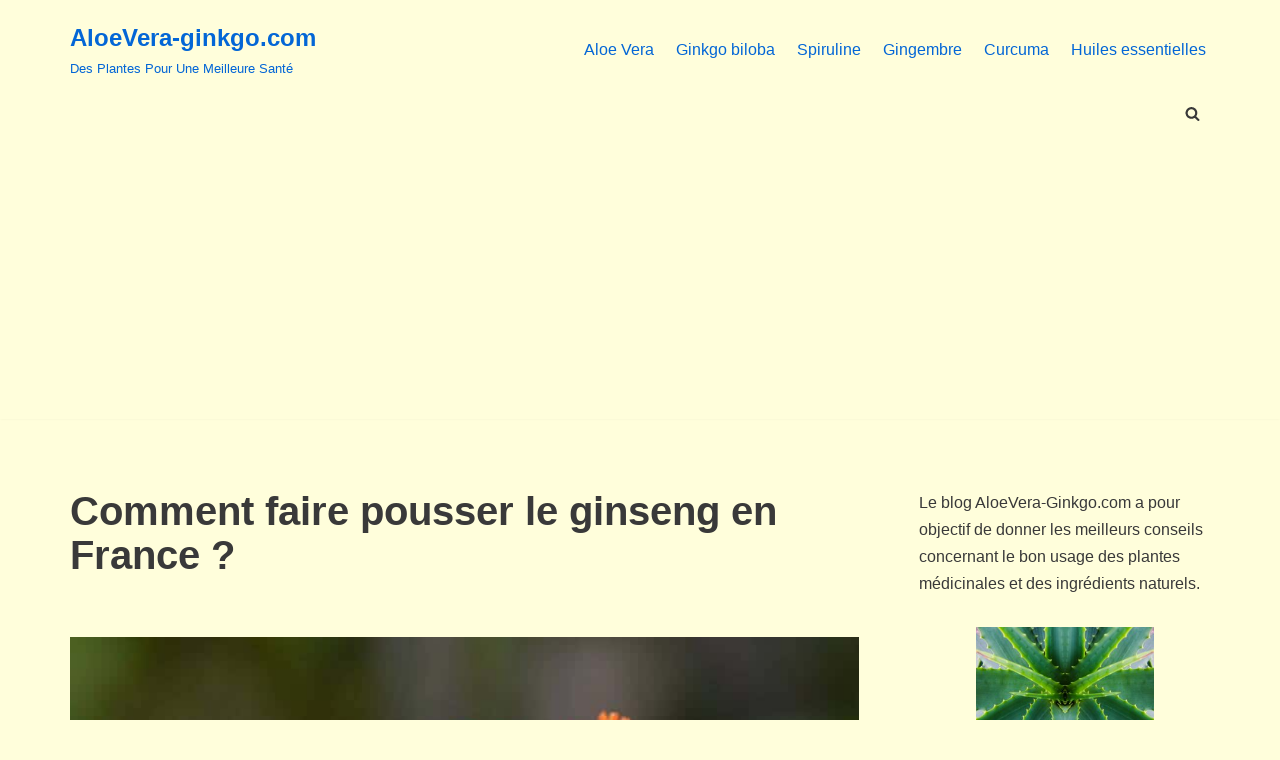

--- FILE ---
content_type: text/html; charset=UTF-8
request_url: https://aloevera-ginkgo.com/comment-faire-pousser-le-ginseng-en-france/
body_size: 20950
content:
<!DOCTYPE html><html lang="fr-FR"><head><meta charset="UTF-8"/>
<script>var __ezHttpConsent={setByCat:function(src,tagType,attributes,category,force,customSetScriptFn=null){var setScript=function(){if(force||window.ezTcfConsent[category]){if(typeof customSetScriptFn==='function'){customSetScriptFn();}else{var scriptElement=document.createElement(tagType);scriptElement.src=src;attributes.forEach(function(attr){for(var key in attr){if(attr.hasOwnProperty(key)){scriptElement.setAttribute(key,attr[key]);}}});var firstScript=document.getElementsByTagName(tagType)[0];firstScript.parentNode.insertBefore(scriptElement,firstScript);}}};if(force||(window.ezTcfConsent&&window.ezTcfConsent.loaded)){setScript();}else if(typeof getEzConsentData==="function"){getEzConsentData().then(function(ezTcfConsent){if(ezTcfConsent&&ezTcfConsent.loaded){setScript();}else{console.error("cannot get ez consent data");force=true;setScript();}});}else{force=true;setScript();console.error("getEzConsentData is not a function");}},};</script>
<script>var ezTcfConsent=window.ezTcfConsent?window.ezTcfConsent:{loaded:false,store_info:false,develop_and_improve_services:false,measure_ad_performance:false,measure_content_performance:false,select_basic_ads:false,create_ad_profile:false,select_personalized_ads:false,create_content_profile:false,select_personalized_content:false,understand_audiences:false,use_limited_data_to_select_content:false,};function getEzConsentData(){return new Promise(function(resolve){document.addEventListener("ezConsentEvent",function(event){var ezTcfConsent=event.detail.ezTcfConsent;resolve(ezTcfConsent);});});}</script>
<script>if(typeof _setEzCookies!=='function'){function _setEzCookies(ezConsentData){var cookies=window.ezCookieQueue;for(var i=0;i<cookies.length;i++){var cookie=cookies[i];if(ezConsentData&&ezConsentData.loaded&&ezConsentData[cookie.tcfCategory]){document.cookie=cookie.name+"="+cookie.value;}}}}
window.ezCookieQueue=window.ezCookieQueue||[];if(typeof addEzCookies!=='function'){function addEzCookies(arr){window.ezCookieQueue=[...window.ezCookieQueue,...arr];}}
addEzCookies([{name:"ezoab_293432",value:"mod275; Path=/; Domain=aloevera-ginkgo.com; Max-Age=7200",tcfCategory:"store_info",isEzoic:"true",},{name:"ezosuibasgeneris-1",value:"65cea92d-72bf-48c1-52b6-8260660605fc; Path=/; Domain=aloevera-ginkgo.com; Expires=Fri, 22 Jan 2027 23:00:11 UTC; Secure; SameSite=None",tcfCategory:"understand_audiences",isEzoic:"true",}]);if(window.ezTcfConsent&&window.ezTcfConsent.loaded){_setEzCookies(window.ezTcfConsent);}else if(typeof getEzConsentData==="function"){getEzConsentData().then(function(ezTcfConsent){if(ezTcfConsent&&ezTcfConsent.loaded){_setEzCookies(window.ezTcfConsent);}else{console.error("cannot get ez consent data");_setEzCookies(window.ezTcfConsent);}});}else{console.error("getEzConsentData is not a function");_setEzCookies(window.ezTcfConsent);}</script><script type="text/javascript" data-ezscrex='false' data-cfasync='false'>window._ezaq = Object.assign({"edge_cache_status":11,"edge_response_time":383,"url":"https://aloevera-ginkgo.com/comment-faire-pousser-le-ginseng-en-france/"}, typeof window._ezaq !== "undefined" ? window._ezaq : {});</script><script type="text/javascript" data-ezscrex='false' data-cfasync='false'>window._ezaq = Object.assign({"ab_test_id":"mod275"}, typeof window._ezaq !== "undefined" ? window._ezaq : {});window.__ez=window.__ez||{};window.__ez.tf={"vabo":"true"};</script><script type="text/javascript" data-ezscrex='false' data-cfasync='false'>window.ezDisableAds = true;</script>
<script data-ezscrex='false' data-cfasync='false' data-pagespeed-no-defer>var __ez=__ez||{};__ez.stms=Date.now();__ez.evt={};__ez.script={};__ez.ck=__ez.ck||{};__ez.template={};__ez.template.isOrig=true;window.__ezScriptHost="//www.ezojs.com";__ez.queue=__ez.queue||function(){var e=0,i=0,t=[],n=!1,o=[],r=[],s=!0,a=function(e,i,n,o,r,s,a){var l=arguments.length>7&&void 0!==arguments[7]?arguments[7]:window,d=this;this.name=e,this.funcName=i,this.parameters=null===n?null:w(n)?n:[n],this.isBlock=o,this.blockedBy=r,this.deleteWhenComplete=s,this.isError=!1,this.isComplete=!1,this.isInitialized=!1,this.proceedIfError=a,this.fWindow=l,this.isTimeDelay=!1,this.process=function(){f("... func = "+e),d.isInitialized=!0,d.isComplete=!0,f("... func.apply: "+e);var i=d.funcName.split("."),n=null,o=this.fWindow||window;i.length>3||(n=3===i.length?o[i[0]][i[1]][i[2]]:2===i.length?o[i[0]][i[1]]:o[d.funcName]),null!=n&&n.apply(null,this.parameters),!0===d.deleteWhenComplete&&delete t[e],!0===d.isBlock&&(f("----- F'D: "+d.name),m())}},l=function(e,i,t,n,o,r,s){var a=arguments.length>7&&void 0!==arguments[7]?arguments[7]:window,l=this;this.name=e,this.path=i,this.async=o,this.defer=r,this.isBlock=t,this.blockedBy=n,this.isInitialized=!1,this.isError=!1,this.isComplete=!1,this.proceedIfError=s,this.fWindow=a,this.isTimeDelay=!1,this.isPath=function(e){return"/"===e[0]&&"/"!==e[1]},this.getSrc=function(e){return void 0!==window.__ezScriptHost&&this.isPath(e)&&"banger.js"!==this.name?window.__ezScriptHost+e:e},this.process=function(){l.isInitialized=!0,f("... file = "+e);var i=this.fWindow?this.fWindow.document:document,t=i.createElement("script");t.src=this.getSrc(this.path),!0===o?t.async=!0:!0===r&&(t.defer=!0),t.onerror=function(){var e={url:window.location.href,name:l.name,path:l.path,user_agent:window.navigator.userAgent};"undefined"!=typeof _ezaq&&(e.pageview_id=_ezaq.page_view_id);var i=encodeURIComponent(JSON.stringify(e)),t=new XMLHttpRequest;t.open("GET","//g.ezoic.net/ezqlog?d="+i,!0),t.send(),f("----- ERR'D: "+l.name),l.isError=!0,!0===l.isBlock&&m()},t.onreadystatechange=t.onload=function(){var e=t.readyState;f("----- F'D: "+l.name),e&&!/loaded|complete/.test(e)||(l.isComplete=!0,!0===l.isBlock&&m())},i.getElementsByTagName("head")[0].appendChild(t)}},d=function(e,i){this.name=e,this.path="",this.async=!1,this.defer=!1,this.isBlock=!1,this.blockedBy=[],this.isInitialized=!0,this.isError=!1,this.isComplete=i,this.proceedIfError=!1,this.isTimeDelay=!1,this.process=function(){}};function c(e,i,n,s,a,d,c,u,f){var m=new l(e,i,n,s,a,d,c,f);!0===u?o[e]=m:r[e]=m,t[e]=m,h(m)}function h(e){!0!==u(e)&&0!=s&&e.process()}function u(e){if(!0===e.isTimeDelay&&!1===n)return f(e.name+" blocked = TIME DELAY!"),!0;if(w(e.blockedBy))for(var i=0;i<e.blockedBy.length;i++){var o=e.blockedBy[i];if(!1===t.hasOwnProperty(o))return f(e.name+" blocked = "+o),!0;if(!0===e.proceedIfError&&!0===t[o].isError)return!1;if(!1===t[o].isComplete)return f(e.name+" blocked = "+o),!0}return!1}function f(e){var i=window.location.href,t=new RegExp("[?&]ezq=([^&#]*)","i").exec(i);"1"===(t?t[1]:null)&&console.debug(e)}function m(){++e>200||(f("let's go"),p(o),p(r))}function p(e){for(var i in e)if(!1!==e.hasOwnProperty(i)){var t=e[i];!0===t.isComplete||u(t)||!0===t.isInitialized||!0===t.isError?!0===t.isError?f(t.name+": error"):!0===t.isComplete?f(t.name+": complete already"):!0===t.isInitialized&&f(t.name+": initialized already"):t.process()}}function w(e){return"[object Array]"==Object.prototype.toString.call(e)}return window.addEventListener("load",(function(){setTimeout((function(){n=!0,f("TDELAY -----"),m()}),5e3)}),!1),{addFile:c,addFileOnce:function(e,i,n,o,r,s,a,l,d){t[e]||c(e,i,n,o,r,s,a,l,d)},addDelayFile:function(e,i){var n=new l(e,i,!1,[],!1,!1,!0);n.isTimeDelay=!0,f(e+" ...  FILE! TDELAY"),r[e]=n,t[e]=n,h(n)},addFunc:function(e,n,s,l,d,c,u,f,m,p){!0===c&&(e=e+"_"+i++);var w=new a(e,n,s,l,d,u,f,p);!0===m?o[e]=w:r[e]=w,t[e]=w,h(w)},addDelayFunc:function(e,i,n){var o=new a(e,i,n,!1,[],!0,!0);o.isTimeDelay=!0,f(e+" ...  FUNCTION! TDELAY"),r[e]=o,t[e]=o,h(o)},items:t,processAll:m,setallowLoad:function(e){s=e},markLoaded:function(e){if(e&&0!==e.length){if(e in t){var i=t[e];!0===i.isComplete?f(i.name+" "+e+": error loaded duplicate"):(i.isComplete=!0,i.isInitialized=!0)}else t[e]=new d(e,!0);f("markLoaded dummyfile: "+t[e].name)}},logWhatsBlocked:function(){for(var e in t)!1!==t.hasOwnProperty(e)&&u(t[e])}}}();__ez.evt.add=function(e,t,n){e.addEventListener?e.addEventListener(t,n,!1):e.attachEvent?e.attachEvent("on"+t,n):e["on"+t]=n()},__ez.evt.remove=function(e,t,n){e.removeEventListener?e.removeEventListener(t,n,!1):e.detachEvent?e.detachEvent("on"+t,n):delete e["on"+t]};__ez.script.add=function(e){var t=document.createElement("script");t.src=e,t.async=!0,t.type="text/javascript",document.getElementsByTagName("head")[0].appendChild(t)};__ez.dot=__ez.dot||{};__ez.queue.addFileOnce('/detroitchicago/boise.js', '/detroitchicago/boise.js?gcb=195-0&cb=5', true, [], true, false, true, false);__ez.queue.addFileOnce('/parsonsmaize/abilene.js', '/parsonsmaize/abilene.js?gcb=195-0&cb=e80eca0cdb', true, [], true, false, true, false);__ez.queue.addFileOnce('/parsonsmaize/mulvane.js', '/parsonsmaize/mulvane.js?gcb=195-0&cb=e75e48eec0', true, ['/parsonsmaize/abilene.js'], true, false, true, false);__ez.queue.addFileOnce('/detroitchicago/birmingham.js', '/detroitchicago/birmingham.js?gcb=195-0&cb=539c47377c', true, ['/parsonsmaize/abilene.js'], true, false, true, false);</script>
<script data-ezscrex="false" type="text/javascript" data-cfasync="false">window._ezaq = Object.assign({"ad_cache_level":0,"adpicker_placement_cnt":0,"ai_placeholder_cache_level":0,"ai_placeholder_placement_cnt":-1,"article_category":"ginseng","author":"Aloevera-Ginkgo","domain":"aloevera-ginkgo.com","domain_id":293432,"ezcache_level":1,"ezcache_skip_code":3,"has_bad_image":0,"has_bad_words":0,"is_sitespeed":0,"lt_cache_level":0,"publish_date":"2020-12-21","response_size":85974,"response_size_orig":80170,"response_time_orig":334,"template_id":5,"url":"https://aloevera-ginkgo.com/comment-faire-pousser-le-ginseng-en-france/","word_count":0,"worst_bad_word_level":0}, typeof window._ezaq !== "undefined" ? window._ezaq : {});__ez.queue.markLoaded('ezaqBaseReady');</script>
<script type='text/javascript' data-ezscrex='false' data-cfasync='false'>
window.ezAnalyticsStatic = true;

function analyticsAddScript(script) {
	var ezDynamic = document.createElement('script');
	ezDynamic.type = 'text/javascript';
	ezDynamic.innerHTML = script;
	document.head.appendChild(ezDynamic);
}
function getCookiesWithPrefix() {
    var allCookies = document.cookie.split(';');
    var cookiesWithPrefix = {};

    for (var i = 0; i < allCookies.length; i++) {
        var cookie = allCookies[i].trim();

        for (var j = 0; j < arguments.length; j++) {
            var prefix = arguments[j];
            if (cookie.indexOf(prefix) === 0) {
                var cookieParts = cookie.split('=');
                var cookieName = cookieParts[0];
                var cookieValue = cookieParts.slice(1).join('=');
                cookiesWithPrefix[cookieName] = decodeURIComponent(cookieValue);
                break; // Once matched, no need to check other prefixes
            }
        }
    }

    return cookiesWithPrefix;
}
function productAnalytics() {
	var d = {"pr":[6],"omd5":"fed5648924d547ac7467a88ce3e87473","nar":"risk score"};
	d.u = _ezaq.url;
	d.p = _ezaq.page_view_id;
	d.v = _ezaq.visit_uuid;
	d.ab = _ezaq.ab_test_id;
	d.e = JSON.stringify(_ezaq);
	d.ref = document.referrer;
	d.c = getCookiesWithPrefix('active_template', 'ez', 'lp_');
	if(typeof ez_utmParams !== 'undefined') {
		d.utm = ez_utmParams;
	}

	var dataText = JSON.stringify(d);
	var xhr = new XMLHttpRequest();
	xhr.open('POST','/ezais/analytics?cb=1', true);
	xhr.onload = function () {
		if (xhr.status!=200) {
            return;
		}

        if(document.readyState !== 'loading') {
            analyticsAddScript(xhr.response);
            return;
        }

        var eventFunc = function() {
            if(document.readyState === 'loading') {
                return;
            }
            document.removeEventListener('readystatechange', eventFunc, false);
            analyticsAddScript(xhr.response);
        };

        document.addEventListener('readystatechange', eventFunc, false);
	};
	xhr.setRequestHeader('Content-Type','text/plain');
	xhr.send(dataText);
}
__ez.queue.addFunc("productAnalytics", "productAnalytics", null, true, ['ezaqBaseReady'], false, false, false, true);
</script><base href="https://aloevera-ginkgo.com/comment-faire-pousser-le-ginseng-en-france/"/>
<meta name="google-site-verification" content="4OLncNNGGpmf5E8yVoNsPRz-Ol-yQ64OpNWaYymiFN8"/>

<meta name="viewport" content="width=device-width, initial-scale=1, minimum-scale=1"/>
<link rel="profile" href="https://gmpg.org/xfn/11"/>
<meta name="robots" content="index, follow, max-image-preview:large, max-snippet:-1, max-video-preview:-1"/>
<!-- This site is optimized with the Yoast SEO plugin v21.3 - https://yoast.com/wordpress/plugins/seo/ -->
<title>Comment faire pousser le ginseng en France ?</title>
<meta name="description" content="Comment faire pousser le ginseng en France? Comment le planter? Choisir le bon sol? Bouturer? Préparer les graines? Récolter? Vendre? Acheter"/>
<link rel="canonical" href="https://aloevera-ginkgo.com/comment-faire-pousser-le-ginseng-en-france/"/>
<meta property="og:locale" content="fr_FR"/>
<meta property="og:type" content="article"/>
<meta property="og:title" content="Comment faire pousser le ginseng en France ?"/>
<meta property="og:description" content="Comment faire pousser le ginseng en France? Comment le planter? Choisir le bon sol? Bouturer? Préparer les graines? Récolter? Vendre? Acheter"/>
<meta property="og:url" content="https://aloevera-ginkgo.com/comment-faire-pousser-le-ginseng-en-france/"/>
<meta property="og:site_name" content="AloeVera-ginkgo.com"/>
<meta property="article:published_time" content="2020-12-21T18:26:51+00:00"/>
<meta property="article:modified_time" content="2020-12-21T19:00:28+00:00"/>
<meta property="og:image" content="https://aloevera-ginkgo.com/wp-content/uploads/2020/12/comment-faire-pousser-le-ginseng-en-France.jpg"/>
<meta property="og:image:width" content="800"/>
<meta property="og:image:height" content="533"/>
<meta property="og:image:type" content="image/jpeg"/>
<meta name="author" content="Aloevera-Ginkgo"/>
<meta name="twitter:card" content="summary_large_image"/>
<meta name="twitter:label1" content="Écrit par"/>
<meta name="twitter:data1" content="Aloevera-Ginkgo"/>
<meta name="twitter:label2" content="Durée de lecture estimée"/>
<meta name="twitter:data2" content="7 minutes"/>
<script type="application/ld+json" class="yoast-schema-graph">{"@context":"https://schema.org","@graph":[{"@type":"WebPage","@id":"https://aloevera-ginkgo.com/comment-faire-pousser-le-ginseng-en-france/","url":"https://aloevera-ginkgo.com/comment-faire-pousser-le-ginseng-en-france/","name":"Comment faire pousser le ginseng en France ?","isPartOf":{"@id":"https://aloevera-ginkgo.com/#website"},"primaryImageOfPage":{"@id":"https://aloevera-ginkgo.com/comment-faire-pousser-le-ginseng-en-france/#primaryimage"},"image":{"@id":"https://aloevera-ginkgo.com/comment-faire-pousser-le-ginseng-en-france/#primaryimage"},"thumbnailUrl":"https://aloevera-ginkgo.com/wp-content/uploads/2020/12/comment-faire-pousser-le-ginseng-en-France.jpg","datePublished":"2020-12-21T18:26:51+00:00","dateModified":"2020-12-21T19:00:28+00:00","author":{"@id":"https://aloevera-ginkgo.com/#/schema/person/85d47070d080b6e609f4d2fbf310c765"},"description":"Comment faire pousser le ginseng en France? Comment le planter? Choisir le bon sol? Bouturer? Préparer les graines? Récolter? Vendre? Acheter","breadcrumb":{"@id":"https://aloevera-ginkgo.com/comment-faire-pousser-le-ginseng-en-france/#breadcrumb"},"inLanguage":"fr-FR","potentialAction":[{"@type":"ReadAction","target":["https://aloevera-ginkgo.com/comment-faire-pousser-le-ginseng-en-france/"]}]},{"@type":"ImageObject","inLanguage":"fr-FR","@id":"https://aloevera-ginkgo.com/comment-faire-pousser-le-ginseng-en-france/#primaryimage","url":"https://aloevera-ginkgo.com/wp-content/uploads/2020/12/comment-faire-pousser-le-ginseng-en-France.jpg","contentUrl":"https://aloevera-ginkgo.com/wp-content/uploads/2020/12/comment-faire-pousser-le-ginseng-en-France.jpg","width":800,"height":533,"caption":"comment faire pousser le ginseng en France"},{"@type":"BreadcrumbList","@id":"https://aloevera-ginkgo.com/comment-faire-pousser-le-ginseng-en-france/#breadcrumb","itemListElement":[{"@type":"ListItem","position":1,"name":"Accueil","item":"https://aloevera-ginkgo.com/"},{"@type":"ListItem","position":2,"name":"Comment faire pousser le ginseng en France ?"}]},{"@type":"WebSite","@id":"https://aloevera-ginkgo.com/#website","url":"https://aloevera-ginkgo.com/","name":"AloeVera-ginkgo.com","description":"Des Plantes Pour Une Meilleure Santé","potentialAction":[{"@type":"SearchAction","target":{"@type":"EntryPoint","urlTemplate":"https://aloevera-ginkgo.com/?s={search_term_string}"},"query-input":"required name=search_term_string"}],"inLanguage":"fr-FR"},{"@type":"Person","@id":"https://aloevera-ginkgo.com/#/schema/person/85d47070d080b6e609f4d2fbf310c765","name":"Aloevera-Ginkgo","image":{"@type":"ImageObject","inLanguage":"fr-FR","@id":"https://aloevera-ginkgo.com/#/schema/person/image/","url":"https://secure.gravatar.com/avatar/90f1b8f9e15c3470023ff50d68d15659?s=96&d=mm&r=g","contentUrl":"https://secure.gravatar.com/avatar/90f1b8f9e15c3470023ff50d68d15659?s=96&d=mm&r=g","caption":"Aloevera-Ginkgo"},"url":"https://aloevera-ginkgo.com/author/admin6615/"}]}</script>
<!-- / Yoast SEO plugin. -->
<link rel="dns-prefetch" href="//stats.wp.com"/>
<link rel="dns-prefetch" href="//pagead2.googlesyndication.com"/>
<!-- <link rel='stylesheet' id='wp-block-library-css' href='https://aloevera-ginkgo.com/wp-content/plugins/gutenberg/build/block-library/style.css?ver=16.8.1' type='text/css' media='all' /> -->
<link rel="stylesheet" type="text/css" href="//aloevera-ginkgo.com/wp-content/cache/wpfc-minified/kyk44moz/fdc6x.css" media="all"/>
<style id="wp-block-library-inline-css" type="text/css">
.has-text-align-justify{text-align:justify;}
</style>
<!-- <link rel='stylesheet' id='mediaelement-css' href='https://aloevera-ginkgo.com/wp-includes/js/mediaelement/mediaelementplayer-legacy.min.css?ver=4.2.17' type='text/css' media='all' /> -->
<!-- <link rel='stylesheet' id='wp-mediaelement-css' href='https://aloevera-ginkgo.com/wp-includes/js/mediaelement/wp-mediaelement.min.css?ver=6.3.2' type='text/css' media='all' /> -->
<link rel="stylesheet" type="text/css" href="//aloevera-ginkgo.com/wp-content/cache/wpfc-minified/orkw0cl/28f4n.css" media="all"/>
<style id="classic-theme-styles-inline-css" type="text/css">
/*! This file is auto-generated */
.wp-block-button__link{color:#fff;background-color:#32373c;border-radius:9999px;box-shadow:none;text-decoration:none;padding:calc(.667em + 2px) calc(1.333em + 2px);font-size:1.125em}.wp-block-file__button{background:#32373c;color:#fff;text-decoration:none}
</style>
<style id="global-styles-inline-css" type="text/css">
body{--wp--preset--color--black: #000000;--wp--preset--color--cyan-bluish-gray: #abb8c3;--wp--preset--color--white: #ffffff;--wp--preset--color--pale-pink: #f78da7;--wp--preset--color--vivid-red: #cf2e2e;--wp--preset--color--luminous-vivid-orange: #ff6900;--wp--preset--color--luminous-vivid-amber: #fcb900;--wp--preset--color--light-green-cyan: #7bdcb5;--wp--preset--color--vivid-green-cyan: #00d084;--wp--preset--color--pale-cyan-blue: #8ed1fc;--wp--preset--color--vivid-cyan-blue: #0693e3;--wp--preset--color--vivid-purple: #9b51e0;--wp--preset--color--neve-link-color: var(--nv-primary-accent);--wp--preset--color--neve-link-hover-color: var(--nv-secondary-accent);--wp--preset--color--nv-site-bg: var(--nv-site-bg);--wp--preset--color--nv-light-bg: var(--nv-light-bg);--wp--preset--color--nv-dark-bg: var(--nv-dark-bg);--wp--preset--color--neve-text-color: var(--nv-text-color);--wp--preset--color--nv-text-dark-bg: var(--nv-text-dark-bg);--wp--preset--color--nv-c-1: var(--nv-c-1);--wp--preset--color--nv-c-2: var(--nv-c-2);--wp--preset--gradient--vivid-cyan-blue-to-vivid-purple: linear-gradient(135deg,rgba(6,147,227,1) 0%,rgb(155,81,224) 100%);--wp--preset--gradient--light-green-cyan-to-vivid-green-cyan: linear-gradient(135deg,rgb(122,220,180) 0%,rgb(0,208,130) 100%);--wp--preset--gradient--luminous-vivid-amber-to-luminous-vivid-orange: linear-gradient(135deg,rgba(252,185,0,1) 0%,rgba(255,105,0,1) 100%);--wp--preset--gradient--luminous-vivid-orange-to-vivid-red: linear-gradient(135deg,rgba(255,105,0,1) 0%,rgb(207,46,46) 100%);--wp--preset--gradient--very-light-gray-to-cyan-bluish-gray: linear-gradient(135deg,rgb(238,238,238) 0%,rgb(169,184,195) 100%);--wp--preset--gradient--cool-to-warm-spectrum: linear-gradient(135deg,rgb(74,234,220) 0%,rgb(151,120,209) 20%,rgb(207,42,186) 40%,rgb(238,44,130) 60%,rgb(251,105,98) 80%,rgb(254,248,76) 100%);--wp--preset--gradient--blush-light-purple: linear-gradient(135deg,rgb(255,206,236) 0%,rgb(152,150,240) 100%);--wp--preset--gradient--blush-bordeaux: linear-gradient(135deg,rgb(254,205,165) 0%,rgb(254,45,45) 50%,rgb(107,0,62) 100%);--wp--preset--gradient--luminous-dusk: linear-gradient(135deg,rgb(255,203,112) 0%,rgb(199,81,192) 50%,rgb(65,88,208) 100%);--wp--preset--gradient--pale-ocean: linear-gradient(135deg,rgb(255,245,203) 0%,rgb(182,227,212) 50%,rgb(51,167,181) 100%);--wp--preset--gradient--electric-grass: linear-gradient(135deg,rgb(202,248,128) 0%,rgb(113,206,126) 100%);--wp--preset--gradient--midnight: linear-gradient(135deg,rgb(2,3,129) 0%,rgb(40,116,252) 100%);--wp--preset--font-size--small: 13px;--wp--preset--font-size--medium: 20px;--wp--preset--font-size--large: 36px;--wp--preset--font-size--x-large: 42px;--wp--preset--spacing--20: 0.44rem;--wp--preset--spacing--30: 0.67rem;--wp--preset--spacing--40: 1rem;--wp--preset--spacing--50: 1.5rem;--wp--preset--spacing--60: 2.25rem;--wp--preset--spacing--70: 3.38rem;--wp--preset--spacing--80: 5.06rem;--wp--preset--shadow--natural: 6px 6px 9px rgba(0, 0, 0, 0.2);--wp--preset--shadow--deep: 12px 12px 50px rgba(0, 0, 0, 0.4);--wp--preset--shadow--sharp: 6px 6px 0px rgba(0, 0, 0, 0.2);--wp--preset--shadow--outlined: 6px 6px 0px -3px rgba(255, 255, 255, 1), 6px 6px rgba(0, 0, 0, 1);--wp--preset--shadow--crisp: 6px 6px 0px rgba(0, 0, 0, 1);}:where(.is-layout-flex){gap: 0.5em;}:where(.is-layout-grid){gap: 0.5em;}body .is-layout-flow > .alignleft{float: left;margin-inline-start: 0;margin-inline-end: 2em;}body .is-layout-flow > .alignright{float: right;margin-inline-start: 2em;margin-inline-end: 0;}body .is-layout-flow > .aligncenter{margin-left: auto !important;margin-right: auto !important;}body .is-layout-constrained > .alignleft{float: left;margin-inline-start: 0;margin-inline-end: 2em;}body .is-layout-constrained > .alignright{float: right;margin-inline-start: 2em;margin-inline-end: 0;}body .is-layout-constrained > .aligncenter{margin-left: auto !important;margin-right: auto !important;}body .is-layout-constrained > :where(:not(.alignleft):not(.alignright):not(.alignfull)){max-width: var(--wp--style--global--content-size);margin-left: auto !important;margin-right: auto !important;}body .is-layout-constrained > .alignwide{max-width: var(--wp--style--global--wide-size);}body .is-layout-flex{display: flex;}body .is-layout-flex{flex-wrap: wrap;align-items: center;}body .is-layout-flex > *{margin: 0;}body .is-layout-grid{display: grid;}body .is-layout-grid > *{margin: 0;}:where(.wp-block-columns.is-layout-flex){gap: 2em;}:where(.wp-block-columns.is-layout-grid){gap: 2em;}:where(.wp-block-post-template.is-layout-flex){gap: 1.25em;}:where(.wp-block-post-template.is-layout-grid){gap: 1.25em;}.has-black-color{color: var(--wp--preset--color--black) !important;}.has-cyan-bluish-gray-color{color: var(--wp--preset--color--cyan-bluish-gray) !important;}.has-white-color{color: var(--wp--preset--color--white) !important;}.has-pale-pink-color{color: var(--wp--preset--color--pale-pink) !important;}.has-vivid-red-color{color: var(--wp--preset--color--vivid-red) !important;}.has-luminous-vivid-orange-color{color: var(--wp--preset--color--luminous-vivid-orange) !important;}.has-luminous-vivid-amber-color{color: var(--wp--preset--color--luminous-vivid-amber) !important;}.has-light-green-cyan-color{color: var(--wp--preset--color--light-green-cyan) !important;}.has-vivid-green-cyan-color{color: var(--wp--preset--color--vivid-green-cyan) !important;}.has-pale-cyan-blue-color{color: var(--wp--preset--color--pale-cyan-blue) !important;}.has-vivid-cyan-blue-color{color: var(--wp--preset--color--vivid-cyan-blue) !important;}.has-vivid-purple-color{color: var(--wp--preset--color--vivid-purple) !important;}.has-black-background-color{background-color: var(--wp--preset--color--black) !important;}.has-cyan-bluish-gray-background-color{background-color: var(--wp--preset--color--cyan-bluish-gray) !important;}.has-white-background-color{background-color: var(--wp--preset--color--white) !important;}.has-pale-pink-background-color{background-color: var(--wp--preset--color--pale-pink) !important;}.has-vivid-red-background-color{background-color: var(--wp--preset--color--vivid-red) !important;}.has-luminous-vivid-orange-background-color{background-color: var(--wp--preset--color--luminous-vivid-orange) !important;}.has-luminous-vivid-amber-background-color{background-color: var(--wp--preset--color--luminous-vivid-amber) !important;}.has-light-green-cyan-background-color{background-color: var(--wp--preset--color--light-green-cyan) !important;}.has-vivid-green-cyan-background-color{background-color: var(--wp--preset--color--vivid-green-cyan) !important;}.has-pale-cyan-blue-background-color{background-color: var(--wp--preset--color--pale-cyan-blue) !important;}.has-vivid-cyan-blue-background-color{background-color: var(--wp--preset--color--vivid-cyan-blue) !important;}.has-vivid-purple-background-color{background-color: var(--wp--preset--color--vivid-purple) !important;}.has-black-border-color{border-color: var(--wp--preset--color--black) !important;}.has-cyan-bluish-gray-border-color{border-color: var(--wp--preset--color--cyan-bluish-gray) !important;}.has-white-border-color{border-color: var(--wp--preset--color--white) !important;}.has-pale-pink-border-color{border-color: var(--wp--preset--color--pale-pink) !important;}.has-vivid-red-border-color{border-color: var(--wp--preset--color--vivid-red) !important;}.has-luminous-vivid-orange-border-color{border-color: var(--wp--preset--color--luminous-vivid-orange) !important;}.has-luminous-vivid-amber-border-color{border-color: var(--wp--preset--color--luminous-vivid-amber) !important;}.has-light-green-cyan-border-color{border-color: var(--wp--preset--color--light-green-cyan) !important;}.has-vivid-green-cyan-border-color{border-color: var(--wp--preset--color--vivid-green-cyan) !important;}.has-pale-cyan-blue-border-color{border-color: var(--wp--preset--color--pale-cyan-blue) !important;}.has-vivid-cyan-blue-border-color{border-color: var(--wp--preset--color--vivid-cyan-blue) !important;}.has-vivid-purple-border-color{border-color: var(--wp--preset--color--vivid-purple) !important;}.has-vivid-cyan-blue-to-vivid-purple-gradient-background{background: var(--wp--preset--gradient--vivid-cyan-blue-to-vivid-purple) !important;}.has-light-green-cyan-to-vivid-green-cyan-gradient-background{background: var(--wp--preset--gradient--light-green-cyan-to-vivid-green-cyan) !important;}.has-luminous-vivid-amber-to-luminous-vivid-orange-gradient-background{background: var(--wp--preset--gradient--luminous-vivid-amber-to-luminous-vivid-orange) !important;}.has-luminous-vivid-orange-to-vivid-red-gradient-background{background: var(--wp--preset--gradient--luminous-vivid-orange-to-vivid-red) !important;}.has-very-light-gray-to-cyan-bluish-gray-gradient-background{background: var(--wp--preset--gradient--very-light-gray-to-cyan-bluish-gray) !important;}.has-cool-to-warm-spectrum-gradient-background{background: var(--wp--preset--gradient--cool-to-warm-spectrum) !important;}.has-blush-light-purple-gradient-background{background: var(--wp--preset--gradient--blush-light-purple) !important;}.has-blush-bordeaux-gradient-background{background: var(--wp--preset--gradient--blush-bordeaux) !important;}.has-luminous-dusk-gradient-background{background: var(--wp--preset--gradient--luminous-dusk) !important;}.has-pale-ocean-gradient-background{background: var(--wp--preset--gradient--pale-ocean) !important;}.has-electric-grass-gradient-background{background: var(--wp--preset--gradient--electric-grass) !important;}.has-midnight-gradient-background{background: var(--wp--preset--gradient--midnight) !important;}.has-small-font-size{font-size: var(--wp--preset--font-size--small) !important;}.has-medium-font-size{font-size: var(--wp--preset--font-size--medium) !important;}.has-large-font-size{font-size: var(--wp--preset--font-size--large) !important;}.has-x-large-font-size{font-size: var(--wp--preset--font-size--x-large) !important;}
:where(.wp-block-columns.is-layout-flex){gap: 2em;}:where(.wp-block-columns.is-layout-grid){gap: 2em;}
.wp-block-pullquote{font-size: 1.5em;line-height: 1.6;}
.wp-block-navigation a:where(:not(.wp-element-button)){color: inherit;}
:where(.wp-block-post-template.is-layout-flex){gap: 1.25em;}:where(.wp-block-post-template.is-layout-grid){gap: 1.25em;}
</style>
<!-- <link rel='stylesheet' id='neve-style-css' href='https://aloevera-ginkgo.com/wp-content/themes/neve/style-main-new.min.css?ver=3.7.2' type='text/css' media='all' /> -->
<link rel="stylesheet" type="text/css" href="//aloevera-ginkgo.com/wp-content/cache/wpfc-minified/mmklbb3p/fdc6x.css" media="all"/>
<style id="neve-style-inline-css" type="text/css">
.nv-meta-list li.meta:not(:last-child):after { content:"/" }.nv-meta-list .no-mobile{
display:none;
}.nv-meta-list li.last::after{
content: ""!important;
}@media (min-width: 769px) {
.nv-meta-list .no-mobile {
display: inline-block;
}
.nv-meta-list li.last:not(:last-child)::after {
content: "/" !important;
}
}
:root{ --container: 748px;--postwidth:100%; --primarybtnbg: var(--nv-primary-accent); --primarybtnhoverbg: var(--nv-primary-accent); --primarybtncolor: #ffffff; --secondarybtncolor: var(--nv-primary-accent); --primarybtnhovercolor: #ffffff; --secondarybtnhovercolor: var(--nv-primary-accent);--primarybtnborderradius:3px;--secondarybtnborderradius:3px;--primarybtnborderwidth:1px;--secondarybtnborderwidth:3px;--btnpadding:13px 15px;--primarybtnpadding:calc(13px - 1px) calc(15px - 1px);--secondarybtnpadding:calc(13px - 3px) calc(15px - 3px); --bodyfontfamily: Arial,Helvetica,sans-serif; --bodyfontsize: 15px; --bodylineheight: 1.6; --bodyletterspacing: 0px; --bodyfontweight: 400; --h1fontsize: 36px; --h1fontweight: 700; --h1lineheight: 1.2; --h1letterspacing: 0px; --h1texttransform: none; --h2fontsize: 28px; --h2fontweight: 700; --h2lineheight: 1.3; --h2letterspacing: 0px; --h2texttransform: none; --h3fontsize: 24px; --h3fontweight: 700; --h3lineheight: 1.4; --h3letterspacing: 0px; --h3texttransform: none; --h4fontsize: 20px; --h4fontweight: 700; --h4lineheight: 1.6; --h4letterspacing: 0px; --h4texttransform: none; --h5fontsize: 16px; --h5fontweight: 700; --h5lineheight: 1.6; --h5letterspacing: 0px; --h5texttransform: none; --h6fontsize: 14px; --h6fontweight: 700; --h6lineheight: 1.6; --h6letterspacing: 0px; --h6texttransform: none;--formfieldborderwidth:2px;--formfieldborderradius:3px; --formfieldbgcolor: var(--nv-site-bg); --formfieldbordercolor: #dddddd; --formfieldcolor: var(--nv-text-color);--formfieldpadding:10px 12px; } .single-post-container .alignfull > [class*="__inner-container"], .single-post-container .alignwide > [class*="__inner-container"]{ max-width:718px } .nv-meta-list{ --avatarsize: 20px; } .single .nv-meta-list{ --avatarsize: 20px; } .nv-post-cover{ --height: 250px;--padding:40px 15px;--justify: flex-start; --textalign: left; --valign: center; } .nv-post-cover .nv-title-meta-wrap, .nv-page-title-wrap, .entry-header{ --textalign: left; } .nv-is-boxed.nv-title-meta-wrap{ --padding:40px 15px; --bgcolor: var(--nv-dark-bg); } .nv-overlay{ --opacity: 50; --blendmode: normal; } .nv-is-boxed.nv-comments-wrap{ --padding:20px; } .nv-is-boxed.comment-respond{ --padding:20px; } .single:not(.single-product), .page{ --c-vspace:0 0 0 0;; } .global-styled{ --bgcolor: var(--nv-site-bg); } .header-top{ --rowbcolor: var(--nv-light-bg); --color: var(--nv-text-color); --bgcolor: var(--nv-site-bg); } .header-main{ --rowbcolor: var(--nv-light-bg); --color: var(--nv-text-color);--bgimage:none;--bgposition:50% 50%;;--bgoverlayopacity:0.5; } .header-bottom{ --rowbcolor: var(--nv-light-bg); --color: var(--nv-text-color); --bgcolor: var(--nv-site-bg); } .header-menu-sidebar-bg{ --justify: flex-start; --textalign: left;--flexg: 1;--wrapdropdownwidth: auto; --color: var(--nv-text-color); --bgcolor: var(--nv-site-bg); } .header-menu-sidebar{ width: 360px; } .builder-item--logo{ --maxwidth: 120px; --color: var(--nv-primary-accent); --fs: 24px;--padding:10px 0;--margin:0; --textalign: right;--justify: flex-end; } .builder-item--nav-icon,.header-menu-sidebar .close-sidebar-panel .navbar-toggle{ --borderradius:0; } .builder-item--nav-icon{ --label-margin:0 5px 0 0;;--padding:10px 15px;--margin:0; } .builder-item--primary-menu{ --color: var(--nv-primary-accent); --hovercolor: #e51212; --hovertextcolor: var(--nv-text-color); --activecolor: var(--nv-c-1); --spacing: 20px; --height: 25px;--padding:0;--margin:0; --fontsize: 1em; --lineheight: 1.6; --letterspacing: 0px; --fontweight: 500; --texttransform: none; --iconsize: 1em; } .hfg-is-group.has-primary-menu .inherit-ff{ --inheritedfw: 500; } .builder-item--header_search{ --height: 40px;--formfieldborderwidth:2px;--formfieldborderradius:2px;--padding:0;--margin:0; } .builder-item--header_search_responsive{ --iconsize: 15px; --formfieldfontsize: 14px;--formfieldborderwidth:2px;--formfieldborderradius:2px; --height: 40px;--padding:0 10px;--margin:0; } .footer-top-inner .row{ grid-template-columns:1fr 1fr 1fr; --valign: flex-start; } .footer-top{ --rowbcolor: var(--nv-light-bg); --color: var(--nv-text-color); --bgcolor: #bfeac6; } .footer-main-inner .row{ grid-template-columns:1fr 1fr 1fr; --valign: flex-start; } .footer-main{ --rowbcolor: var(--nv-light-bg); --color: var(--nv-text-color); --bgcolor: var(--nv-site-bg); } .footer-bottom-inner .row{ grid-template-columns:1fr; --valign: flex-start; } .footer-bottom{ --rowbcolor: var(--nv-light-bg); --color: var(--nv-text-dark-bg); --bgcolor: var(--nv-c-1); } .builder-item--footer-one-widgets{ --padding:0;--margin:0; --textalign: left;--justify: flex-start; } .builder-item--footer-two-widgets{ --padding:0;--margin:0; --textalign: left;--justify: flex-start; } .builder-item--footer-three-widgets{ --padding:0;--margin:0; --textalign: left;--justify: flex-start; } @media(min-width: 576px){ :root{ --container: 992px;--postwidth:100%;--btnpadding:13px 15px;--primarybtnpadding:calc(13px - 1px) calc(15px - 1px);--secondarybtnpadding:calc(13px - 3px) calc(15px - 3px); --bodyfontsize: 16px; --bodylineheight: 1.6; --bodyletterspacing: 0px; --h1fontsize: 38px; --h1lineheight: 1.2; --h1letterspacing: 0px; --h2fontsize: 30px; --h2lineheight: 1.2; --h2letterspacing: 0px; --h3fontsize: 26px; --h3lineheight: 1.4; --h3letterspacing: 0px; --h4fontsize: 22px; --h4lineheight: 1.5; --h4letterspacing: 0px; --h5fontsize: 18px; --h5lineheight: 1.6; --h5letterspacing: 0px; --h6fontsize: 14px; --h6lineheight: 1.6; --h6letterspacing: 0px; } .single-post-container .alignfull > [class*="__inner-container"], .single-post-container .alignwide > [class*="__inner-container"]{ max-width:962px } .nv-meta-list{ --avatarsize: 20px; } .single .nv-meta-list{ --avatarsize: 20px; } .nv-post-cover{ --height: 320px;--padding:60px 30px;--justify: flex-start; --textalign: left; --valign: center; } .nv-post-cover .nv-title-meta-wrap, .nv-page-title-wrap, .entry-header{ --textalign: left; } .nv-is-boxed.nv-title-meta-wrap{ --padding:60px 30px; } .nv-is-boxed.nv-comments-wrap{ --padding:30px; } .nv-is-boxed.comment-respond{ --padding:30px; } .single:not(.single-product), .page{ --c-vspace:0 0 0 0;; } .header-menu-sidebar-bg{ --justify: flex-start; --textalign: left;--flexg: 1;--wrapdropdownwidth: auto; } .header-menu-sidebar{ width: 360px; } .builder-item--logo{ --maxwidth: 120px; --fs: 24px;--padding:10px 0;--margin:0; --textalign: right;--justify: flex-end; } .builder-item--nav-icon{ --label-margin:0 5px 0 0;;--padding:10px 15px;--margin:0; } .builder-item--primary-menu{ --spacing: 20px; --height: 25px;--padding:0;--margin:0; --fontsize: 1em; --lineheight: 1.6; --letterspacing: 0px; --iconsize: 1em; } .builder-item--header_search{ --height: 40px;--formfieldborderwidth:2px;--formfieldborderradius:2px;--padding:0;--margin:0; } .builder-item--header_search_responsive{ --formfieldfontsize: 14px;--formfieldborderwidth:2px;--formfieldborderradius:2px; --height: 40px;--padding:0 10px;--margin:0; } .builder-item--footer-one-widgets{ --padding:0;--margin:0; --textalign: left;--justify: flex-start; } .builder-item--footer-two-widgets{ --padding:0;--margin:0; --textalign: left;--justify: flex-start; } .builder-item--footer-three-widgets{ --padding:0;--margin:0; --textalign: left;--justify: flex-start; } }@media(min-width: 960px){ :root{ --container: 1170px;--postwidth:50%;--btnpadding:13px 15px;--primarybtnpadding:calc(13px - 1px) calc(15px - 1px);--secondarybtnpadding:calc(13px - 3px) calc(15px - 3px); --bodyfontsize: 16px; --bodylineheight: 1.7; --bodyletterspacing: 0px; --h1fontsize: 40px; --h1lineheight: 1.1; --h1letterspacing: 0px; --h2fontsize: 32px; --h2lineheight: 1.2; --h2letterspacing: 0px; --h3fontsize: 28px; --h3lineheight: 1.4; --h3letterspacing: 0px; --h4fontsize: 24px; --h4lineheight: 1.5; --h4letterspacing: 0px; --h5fontsize: 20px; --h5lineheight: 1.6; --h5letterspacing: 0px; --h6fontsize: 16px; --h6lineheight: 1.6; --h6letterspacing: 0px; } body:not(.single):not(.archive):not(.blog):not(.search):not(.error404) .neve-main > .container .col, body.post-type-archive-course .neve-main > .container .col, body.post-type-archive-llms_membership .neve-main > .container .col{ max-width: 100%; } body:not(.single):not(.archive):not(.blog):not(.search):not(.error404) .nv-sidebar-wrap, body.post-type-archive-course .nv-sidebar-wrap, body.post-type-archive-llms_membership .nv-sidebar-wrap{ max-width: 0%; } .neve-main > .archive-container .nv-index-posts.col{ max-width: 100%; } .neve-main > .archive-container .nv-sidebar-wrap{ max-width: 0%; } .neve-main > .single-post-container .nv-single-post-wrap.col{ max-width: 70%; } .single-post-container .alignfull > [class*="__inner-container"], .single-post-container .alignwide > [class*="__inner-container"]{ max-width:789px } .container-fluid.single-post-container .alignfull > [class*="__inner-container"], .container-fluid.single-post-container .alignwide > [class*="__inner-container"]{ max-width:calc(70% + 15px) } .neve-main > .single-post-container .nv-sidebar-wrap{ max-width: 30%; } .nv-meta-list{ --avatarsize: 20px; } .single .nv-meta-list{ --avatarsize: 20px; } .nv-post-cover{ --height: 400px;--padding:60px 40px;--justify: flex-start; --textalign: left; --valign: center; } .nv-post-cover .nv-title-meta-wrap, .nv-page-title-wrap, .entry-header{ --textalign: left; } .nv-is-boxed.nv-title-meta-wrap{ --padding:60px 40px; } .nv-is-boxed.nv-comments-wrap{ --padding:40px; } .nv-is-boxed.comment-respond{ --padding:40px; } .single:not(.single-product), .page{ --c-vspace:0 0 0 0;; } .header-menu-sidebar-bg{ --justify: flex-start; --textalign: left;--flexg: 1;--wrapdropdownwidth: auto; } .header-menu-sidebar{ width: 360px; } .builder-item--logo{ --maxwidth: 118px; --fs: 24px;--padding:10px 0;--margin:0; --textalign: left;--justify: flex-start; } .builder-item--nav-icon{ --label-margin:0 5px 0 0;;--padding:10px 15px;--margin:0; } .builder-item--primary-menu{ --spacing: 14px; --height: 17px;--padding:0;--margin:0; --fontsize: 1em; --lineheight: 1.6; --letterspacing: 0px; --iconsize: 1em; } .builder-item--header_search{ --height: 40px;--formfieldborderwidth:2px;--formfieldborderradius:2px;--padding:0;--margin:0; } .builder-item--header_search_responsive{ --formfieldfontsize: 14px;--formfieldborderwidth:2px;--formfieldborderradius:2px; --height: 40px;--padding:0 10px;--margin:0; } .builder-item--footer-one-widgets{ --padding:0;--margin:0; --textalign: left;--justify: flex-start; } .builder-item--footer-two-widgets{ --padding:0;--margin:0; --textalign: center;--justify: center; } .builder-item--footer-three-widgets{ --padding:0;--margin:0; --textalign: left;--justify: flex-start; } }:root{--nv-primary-accent:#0366d6;--nv-secondary-accent:#0e509a;--nv-site-bg:#fffedb;--nv-light-bg:#ededed;--nv-dark-bg:#14171c;--nv-text-color:#393939;--nv-text-dark-bg:#ffffff;--nv-c-1:#77b978;--nv-c-2:#f37262;--nv-fallback-ff:Arial, Helvetica, sans-serif;}
</style>
<!-- <link rel='stylesheet' id='jetpack_css-css' href='https://aloevera-ginkgo.com/wp-content/plugins/jetpack/css/jetpack.css?ver=12.7' type='text/css' media='all' /> -->
<link rel="stylesheet" type="text/css" href="//aloevera-ginkgo.com/wp-content/cache/wpfc-minified/e2bokibp/fdc6x.css" media="all"/>
<link rel="https://api.w.org/" href="https://aloevera-ginkgo.com/wp-json/"/><link rel="alternate" type="application/json" href="https://aloevera-ginkgo.com/wp-json/wp/v2/posts/5125"/><link rel="alternate" type="application/json+oembed" href="https://aloevera-ginkgo.com/wp-json/oembed/1.0/embed?url=https%3A%2F%2Faloevera-ginkgo.com%2Fcomment-faire-pousser-le-ginseng-en-france%2F"/>
<link rel="alternate" type="text/xml+oembed" href="https://aloevera-ginkgo.com/wp-json/oembed/1.0/embed?url=https%3A%2F%2Faloevera-ginkgo.com%2Fcomment-faire-pousser-le-ginseng-en-france%2F&amp;format=xml"/>
<meta name="generator" content="Site Kit by Google 1.111.0"/>	<style>img#wpstats{display:none}</style>
<!-- HappyForms global container -->
<script type="text/javascript">HappyForms = {};</script>
<!-- End of HappyForms global container -->
<!-- Extrait Google AdSense ajouté par Site Kit -->
<meta name="google-adsense-platform-account" content="ca-host-pub-2644536267352236"/>
<meta name="google-adsense-platform-domain" content="sitekit.withgoogle.com"/>
<!-- Arrêter l'extrait Google AdSense ajouté par Site Kit -->
<!-- Extrait Google AdSense ajouté par Site Kit -->
<script async="async" src="https://pagead2.googlesyndication.com/pagead/js/adsbygoogle.js?client=ca-pub-1337382239117504&amp;host=ca-host-pub-2644536267352236" crossorigin="anonymous" type="text/javascript"></script>
<!-- Arrêter l'extrait Google AdSense ajouté par Site Kit -->
<link rel="icon" href="https://aloevera-ginkgo.com/wp-content/uploads/2020/06/cropped-Aloevera-ginkgo-32x32.jpg" sizes="32x32"/>
<link rel="icon" href="https://aloevera-ginkgo.com/wp-content/uploads/2020/06/cropped-Aloevera-ginkgo-192x192.jpg" sizes="192x192"/>
<link rel="apple-touch-icon" href="https://aloevera-ginkgo.com/wp-content/uploads/2020/06/cropped-Aloevera-ginkgo-180x180.jpg"/>
<meta name="msapplication-TileImage" content="https://aloevera-ginkgo.com/wp-content/uploads/2020/06/cropped-Aloevera-ginkgo-270x270.jpg"/>
<script type='text/javascript'>
var ezoTemplate = 'orig_site';
var ezouid = '1';
var ezoFormfactor = '1';
</script><script data-ezscrex="false" type='text/javascript'>
var soc_app_id = '0';
var did = 293432;
var ezdomain = 'aloevera-ginkgo.com';
var ezoicSearchable = 1;
</script></head>
<body data-rsssl="1" class="post-template-default single single-post postid-5125 single-format-standard  nv-blog-grid nv-sidebar-right menu_sidebar_slide_left" id="neve_body">
<div class="wrapper">
<header class="header">
<a class="neve-skip-link show-on-focus" href="#content">
Aller au contenu		</a>
<div id="header-grid" class="hfg_header site-header">
<nav class="header--row header-main hide-on-mobile hide-on-tablet layout-full-contained nv-navbar header--row" data-row-id="main" data-show-on="desktop">
<div class="header--row-inner header-main-inner">
<div class="container">
<div class="row row--wrapper" data-section="hfg_header_layout_main">
<div class="hfg-slot left"><div class="builder-item desktop-left"><div class="item--inner builder-item--logo" data-section="title_tagline" data-item-id="logo">
<div class="site-logo">
<a class="brand" href="https://aloevera-ginkgo.com/" title="← AloeVera-ginkgo.com" aria-label="AloeVera-ginkgo.com Des Plantes Pour Une Meilleure Santé" rel="home"><div class="nv-title-tagline-wrap"><p class="site-title">AloeVera-ginkgo.com</p><small>Des Plantes Pour Une Meilleure Santé</small></div></a></div>
</div>
</div></div><div class="hfg-slot right"><div class="builder-item has-nav"><div class="item--inner builder-item--primary-menu has_menu" data-section="header_menu_primary" data-item-id="primary-menu">
<div class="nv-nav-wrap">
<div role="navigation" class="nav-menu-primary" aria-label="Menu principal">
<ul id="nv-primary-navigation-main" class="primary-menu-ul nav-ul menu-desktop"><li id="menu-item-62" class="menu-item menu-item-type-taxonomy menu-item-object-category menu-item-62"><div class="wrap"><a href="https://aloevera-ginkgo.com/category/aloe-vera-une-plante-miraculeuse-pour-la-sante/">Aloe Vera</a></div></li>
<li id="menu-item-202" class="menu-item menu-item-type-taxonomy menu-item-object-category menu-item-202"><div class="wrap"><a href="https://aloevera-ginkgo.com/category/ginkgo-biloba/">Ginkgo biloba</a></div></li>
<li id="menu-item-70" class="menu-item menu-item-type-taxonomy menu-item-object-category menu-item-70"><div class="wrap"><a href="https://aloevera-ginkgo.com/category/spiruline/">Spiruline</a></div></li>
<li id="menu-item-105" class="menu-item menu-item-type-taxonomy menu-item-object-category menu-item-105"><div class="wrap"><a href="https://aloevera-ginkgo.com/category/gingembre/">Gingembre</a></div></li>
<li id="menu-item-286" class="menu-item menu-item-type-taxonomy menu-item-object-category menu-item-286"><div class="wrap"><a href="https://aloevera-ginkgo.com/category/curcuma/">Curcuma</a></div></li>
<li id="menu-item-287" class="menu-item menu-item-type-taxonomy menu-item-object-category menu-item-287"><div class="wrap"><a href="https://aloevera-ginkgo.com/category/huiles-essentielles/">Huiles essentielles</a></div></li>
</ul>	</div>
</div>
</div>
</div></div>							</div>
</div>
</div>
</nav>
<div class="header--row header-bottom hide-on-mobile hide-on-tablet layout-full-contained header--row" data-row-id="bottom" data-show-on="desktop">
<div class="header--row-inner header-bottom-inner">
<div class="container">
<div class="row row--wrapper" data-section="hfg_header_layout_bottom">
<div class="hfg-slot left"></div><div class="hfg-slot right"><div class="builder-item desktop-right"><div class="item--inner builder-item--header_search_responsive" data-section="header_search_responsive" data-item-id="header_search_responsive">
<div class="nv-search-icon-component">
<div class="menu-item-nav-search canvas">
<a aria-label="Rechercher" href="#" class="nv-icon nv-search">
<svg width="15" height="15" viewBox="0 0 1792 1792" xmlns="http://www.w3.org/2000/svg"><path d="M1216 832q0-185-131.5-316.5t-316.5-131.5-316.5 131.5-131.5 316.5 131.5 316.5 316.5 131.5 316.5-131.5 131.5-316.5zm512 832q0 52-38 90t-90 38q-54 0-90-38l-343-342q-179 124-399 124-143 0-273.5-55.5t-225-150-150-225-55.5-273.5 55.5-273.5 150-225 225-150 273.5-55.5 273.5 55.5 225 150 150 225 55.5 273.5q0 220-124 399l343 343q37 37 37 90z"></path></svg>
</a>		<div class="nv-nav-search" aria-label="search">
<div class="form-wrap container responsive-search">
<form role="search" method="get" class="search-form" action="https://aloevera-ginkgo.com/">
<label>
<span class="screen-reader-text">Rechercher...</span>
</label>
<input type="search" class="search-field" aria-label="Rechercher" placeholder="Rechercher..." value="" name="s"/>
<button type="submit" class="search-submit nv-submit" aria-label="Rechercher">
<span class="nv-search-icon-wrap">
<span class="nv-icon nv-search">
<svg width="15" height="15" viewBox="0 0 1792 1792" xmlns="http://www.w3.org/2000/svg"><path d="M1216 832q0-185-131.5-316.5t-316.5-131.5-316.5 131.5-131.5 316.5 131.5 316.5 316.5 131.5 316.5-131.5 131.5-316.5zm512 832q0 52-38 90t-90 38q-54 0-90-38l-343-342q-179 124-399 124-143 0-273.5-55.5t-225-150-150-225-55.5-273.5 55.5-273.5 150-225 225-150 273.5-55.5 273.5 55.5 225 150 150 225 55.5 273.5q0 220-124 399l343 343q37 37 37 90z"></path></svg>
</span>			</span>
</button>
</form>
</div>
<div class="close-container container responsive-search">
<button class="close-responsive-search" aria-label="Fermer">
<svg width="50" height="50" viewBox="0 0 20 20" fill="#555555"><path d="M14.95 6.46L11.41 10l3.54 3.54l-1.41 1.41L10 11.42l-3.53 3.53l-1.42-1.42L8.58 10L5.05 6.47l1.42-1.42L10 8.58l3.54-3.53z"></path></svg>
</button>
</div>
</div>
</div>
</div>
</div>
</div></div>							</div>
</div>
</div>
</div>
<nav class="header--row header-main hide-on-desktop layout-full-contained nv-navbar header--row" data-row-id="main" data-show-on="mobile">
<div class="header--row-inner header-main-inner">
<div class="container">
<div class="row row--wrapper" data-section="hfg_header_layout_main">
<div class="hfg-slot left"></div><div class="hfg-slot right"><div class="builder-item mobile-right tablet-right"><div class="item--inner builder-item--logo" data-section="title_tagline" data-item-id="logo">
<div class="site-logo">
<a class="brand" href="https://aloevera-ginkgo.com/" title="← AloeVera-ginkgo.com" aria-label="AloeVera-ginkgo.com Des Plantes Pour Une Meilleure Santé" rel="home"><div class="nv-title-tagline-wrap"><p class="site-title">AloeVera-ginkgo.com</p><small>Des Plantes Pour Une Meilleure Santé</small></div></a></div>
</div>
</div><div class="builder-item tablet-left mobile-left"><div class="item--inner builder-item--nav-icon" data-section="header_menu_icon" data-item-id="nav-icon">
<div class="menu-mobile-toggle item-button navbar-toggle-wrapper">
<button type="button" class=" navbar-toggle" value="Menu de navigation" aria-label="Menu de navigation " aria-expanded="false" onclick="if(&#39;undefined&#39; !== typeof toggleAriaClick ) { toggleAriaClick() }">
<span class="bars">
<span class="icon-bar"></span>
<span class="icon-bar"></span>
<span class="icon-bar"></span>
</span>
<span class="screen-reader-text">Menu de navigation</span>
</button>
</div> <!--.navbar-toggle-wrapper-->
</div>
</div></div>							</div>
</div>
</div>
</nav>
<div class="header--row header-bottom hide-on-desktop layout-full-contained header--row" data-row-id="bottom" data-show-on="mobile">
<div class="header--row-inner header-bottom-inner">
<div class="container">
<div class="row row--wrapper" data-section="hfg_header_layout_bottom">
<div class="hfg-slot left"><div class="builder-item tablet-left mobile-left"><div class="item--inner builder-item--header_search" data-section="header_search" data-item-id="header_search">
<div class="component-wrap search-field">
<div class="widget widget-search" style="padding: 0;margin: 8px 2px;">
<form role="search" method="get" class="search-form" action="https://aloevera-ginkgo.com/">
<label>
<span class="screen-reader-text">Rechercher...</span>
</label>
<input type="search" class="search-field" aria-label="Rechercher" placeholder="Rechercher..." value="" name="s"/>
<button type="submit" class="search-submit nv-submit" aria-label="Rechercher">
<span class="nv-search-icon-wrap">
<span class="nv-icon nv-search">
<svg width="15" height="15" viewBox="0 0 1792 1792" xmlns="http://www.w3.org/2000/svg"><path d="M1216 832q0-185-131.5-316.5t-316.5-131.5-316.5 131.5-131.5 316.5 131.5 316.5 316.5 131.5 316.5-131.5 131.5-316.5zm512 832q0 52-38 90t-90 38q-54 0-90-38l-343-342q-179 124-399 124-143 0-273.5-55.5t-225-150-150-225-55.5-273.5 55.5-273.5 150-225 225-150 273.5-55.5 273.5 55.5 225 150 150 225 55.5 273.5q0 220-124 399l343 343q37 37 37 90z"></path></svg>
</span>			</span>
</button>
</form>
</div>
</div>
</div>
</div></div><div class="hfg-slot right"></div>							</div>
</div>
</div>
</div>
<div id="header-menu-sidebar" class="header-menu-sidebar tcb menu-sidebar-panel slide_left hfg-pe" data-row-id="sidebar">
<div id="header-menu-sidebar-bg" class="header-menu-sidebar-bg">
<div class="close-sidebar-panel navbar-toggle-wrapper">
<button type="button" class="hamburger is-active  navbar-toggle active" value="Menu de navigation" aria-label="Menu de navigation " aria-expanded="false" onclick="if(&#39;undefined&#39; !== typeof toggleAriaClick ) { toggleAriaClick() }">
<span class="bars">
<span class="icon-bar"></span>
<span class="icon-bar"></span>
<span class="icon-bar"></span>
</span>
<span class="screen-reader-text">
Menu de navigation					</span>
</button>
</div>
<div id="header-menu-sidebar-inner" class="header-menu-sidebar-inner tcb ">
<div class="builder-item has-nav"><div class="item--inner builder-item--primary-menu has_menu" data-section="header_menu_primary" data-item-id="primary-menu">
<div class="nv-nav-wrap">
<div role="navigation" class="nav-menu-primary" aria-label="Menu principal">
<ul id="nv-primary-navigation-sidebar" class="primary-menu-ul nav-ul menu-mobile"><li class="menu-item menu-item-type-taxonomy menu-item-object-category menu-item-62"><div class="wrap"><a href="https://aloevera-ginkgo.com/category/aloe-vera-une-plante-miraculeuse-pour-la-sante/">Aloe Vera</a></div></li>
<li class="menu-item menu-item-type-taxonomy menu-item-object-category menu-item-202"><div class="wrap"><a href="https://aloevera-ginkgo.com/category/ginkgo-biloba/">Ginkgo biloba</a></div></li>
<li class="menu-item menu-item-type-taxonomy menu-item-object-category menu-item-70"><div class="wrap"><a href="https://aloevera-ginkgo.com/category/spiruline/">Spiruline</a></div></li>
<li class="menu-item menu-item-type-taxonomy menu-item-object-category menu-item-105"><div class="wrap"><a href="https://aloevera-ginkgo.com/category/gingembre/">Gingembre</a></div></li>
<li class="menu-item menu-item-type-taxonomy menu-item-object-category menu-item-286"><div class="wrap"><a href="https://aloevera-ginkgo.com/category/curcuma/">Curcuma</a></div></li>
<li class="menu-item menu-item-type-taxonomy menu-item-object-category menu-item-287"><div class="wrap"><a href="https://aloevera-ginkgo.com/category/huiles-essentielles/">Huiles essentielles</a></div></li>
</ul>	</div>
</div>
</div>
</div>					</div>
</div>
</div>
<div class="header-menu-sidebar-overlay hfg-ov hfg-pe" onclick="if(&#39;undefined&#39; !== typeof toggleAriaClick ) { toggleAriaClick() }"></div>
</div>
</header>
<style>.is-menu-sidebar .header-menu-sidebar { visibility: visible; }.is-menu-sidebar.menu_sidebar_slide_left .header-menu-sidebar { transform: translate3d(0, 0, 0); left: 0; }.is-menu-sidebar.menu_sidebar_slide_right .header-menu-sidebar { transform: translate3d(0, 0, 0); right: 0; }.is-menu-sidebar.menu_sidebar_pull_right .header-menu-sidebar, .is-menu-sidebar.menu_sidebar_pull_left .header-menu-sidebar { transform: translateX(0); }.is-menu-sidebar.menu_sidebar_dropdown .header-menu-sidebar { height: auto; }.is-menu-sidebar.menu_sidebar_dropdown .header-menu-sidebar-inner { max-height: 400px; padding: 20px 0; }.is-menu-sidebar.menu_sidebar_full_canvas .header-menu-sidebar { opacity: 1; }.header-menu-sidebar .menu-item-nav-search { pointer-events: none; }.header-menu-sidebar .menu-item-nav-search .is-menu-sidebar & { pointer-events: unset; }.nav-ul li:focus-within .wrap.active + .sub-menu { opacity: 1; visibility: visible; }.nav-ul li.neve-mega-menu:focus-within .wrap.active + .sub-menu { display: grid; }.nav-ul li > .wrap { display: flex; align-items: center; position: relative; padding: 0 4px; }.nav-ul:not(.menu-mobile):not(.neve-mega-menu) > li > .wrap > a { padding-top: 1px }</style>
<main id="content" class="neve-main">
<div class="container single-post-container">
<div class="row">
<article id="post-5125" class="nv-single-post-wrap col post-5125 post type-post status-publish format-standard has-post-thumbnail hentry category-ginseng">
<div class="entry-header"><div class="nv-title-meta-wrap"><h1 class="title entry-title">Comment faire pousser le ginseng en France ?</h1><ul class="nv-meta-list"></ul></div></div><div class="nv-thumb-wrap"><img width="800" height="533" src="https://aloevera-ginkgo.com/wp-content/uploads/2020/12/comment-faire-pousser-le-ginseng-en-France.jpg" class="skip-lazy wp-post-image" alt="comment faire pousser le ginseng en France" decoding="async" fetchpriority="high" srcset="https://aloevera-ginkgo.com/wp-content/uploads/2020/12/comment-faire-pousser-le-ginseng-en-France.jpg 800w, https://aloevera-ginkgo.com/wp-content/uploads/2020/12/comment-faire-pousser-le-ginseng-en-France-300x200.jpg 300w, https://aloevera-ginkgo.com/wp-content/uploads/2020/12/comment-faire-pousser-le-ginseng-en-France-768x512.jpg 768w" sizes="(max-width: 800px) 100vw, 800px"/></div><div class="nv-content-wrap entry-content">
<p>Comment faire pousser le ginseng en France ? Choisir le sol ? Préparer les graines ? faire le bouturage ? Entretenir ? Et enfin le récolter ? Aussi peut-on cultiver du ginseng dans des pots ? Comment vendre son ginseng en France ?…</p><!-- Ezoic - wp_under_page_title - under_page_title --><div id="ezoic-pub-ad-placeholder-128" data-inserter-version="2"></div><!-- End Ezoic - wp_under_page_title - under_page_title -->
<h2 class="has-text-align-center wp-block-heading"><strong>I- C’est quoi la racine de ginseng </strong></h2>
<p><strong>La racine de ginseng</strong> est extraite de la<a href="https://aloevera-ginkgo.com/comment-cuisiner-le-ginseng/" target="_blank" rel="noreferrer noopener"> plante appelée Ginseng</a>. Cette plante est un <strong>panax</strong>, dont on retrouve des variétés un peu partout en Asie et même une en Amérique.</p>
<p>Le ginseng est très utilisé en médecine asiatique ; surtout sa racine. Celle-ci a des <strong>propriétés tonifiantes</strong>, qui en font un excellent complément alimentaire. </p><!-- Ezoic - wp_under_first_paragraph - under_first_paragraph --><div id="ezoic-pub-ad-placeholder-136" data-inserter-version="2"></div><!-- End Ezoic - wp_under_first_paragraph - under_first_paragraph -->
<p>Depuis plusieurs années maintenant, la <a href="https://aloevera-ginkgo.com/bienfaits-de-lassociation-ginseng-et-gelee-royale/" target="_blank" rel="noreferrer noopener">racine de ginseng est présente en Occident</a>, où elle connait un grand succès.</p>
<h2 class="has-text-align-center wp-block-heading"><strong>II. Comment faire pousser le ginseng en France </strong></h2>
<h3 class="wp-block-heading"><strong>1. Choisir le bon sol</strong></h3>
<p>Choisissez pour votre ginseng une zone à la fois <strong>boisée et ombragée</strong>. Le sol doit être riche en <strong>humus</strong>. Si vous le pouvez, faites-le analyser au préalable.</p>
<p>Même si cela porte à débat, <strong>le pH du sol doit être entre 4,5 et 5,5</strong>. Certains estiment qu’un sol neutre est plus approprié. Évitez en tout cas les sols lourds et argileux, et privilégiez les lieux bien ombragés.</p><!-- Ezoic - wp_under_second_paragraph - under_second_paragraph --><div id="ezoic-pub-ad-placeholder-137" data-inserter-version="2"></div><!-- End Ezoic - wp_under_second_paragraph - under_second_paragraph -->
<p>Dans l’hésitation, recherchez les plantes à la croissance similaire à celle du ginseng pour être rassuré sur la qualité du sol. Des plantes telles que <strong>l’Igname sauvage</strong> (Dioscorea villosa), ou encore <strong>l’hydraste du Canada</strong> ou <strong>le Trillium</strong>.</p>
<div class="wp-block-image"><figure class="aligncenter size-large"><img decoding="async" width="840" height="695" src="https://aloevera-ginkgo.com/wp-content/uploads/2020/12/racine-de-ginseng.jpg" alt="racine de ginseng" class="wp-image-5141" srcset="https://aloevera-ginkgo.com/wp-content/uploads/2020/12/racine-de-ginseng.jpg 840w, https://aloevera-ginkgo.com/wp-content/uploads/2020/12/racine-de-ginseng-300x248.jpg 300w, https://aloevera-ginkgo.com/wp-content/uploads/2020/12/racine-de-ginseng-768x635.jpg 768w" sizes="(max-width: 840px) 100vw, 840px"/></figure></div>
<h3 class="wp-block-heading"><strong>2. Préparation des graines </strong></h3>
<p>Les graines de ginseng peuvent aussi bien se récolter (chez un producteur sérieux) que s’acheter dans des magasins spécialisés.</p>
<p><strong>Les graines vertes</strong> seront celles qui vous couteront moins cher. Il faut dire que les graines de ginseng, une fois tombées sur le sol, passent encore une année avant de pouvoir germer.</p><!-- Ezoic - wp_mid_content - mid_content --><div id="ezoic-pub-ad-placeholder-138" data-inserter-version="2"></div><!-- End Ezoic - wp_mid_content - mid_content -->
<p>On appelle cela <strong>la stratification</strong>. Pendant ce laps de temps, les graines perdent la membrane de baie qui les enveloppe.</p>
<p>Pour des graines déjà stratifiées, le prix sera un peu plus élevé.</p>
<p>Pour recevoir de bonnes graines en automne, pensez à les commander vers juillet ou août.</p><!-- Ezoic - wp_long_content - long_content --><div id="ezoic-pub-ad-placeholder-139" data-inserter-version="2"></div><!-- End Ezoic - wp_long_content - long_content -->
<p>Si vos graines sont vertes, vous pouvez les mettre dans une poche en tissu ou une boite en bois (selon la quantité). Ensuite, enterré le contenant entre 10 et 30 cm de profondeur, dans une terre humide. Recouvrez de paillis, et arrosez.</p>
<p>Cette astuce accélérera la stratification. C’est au printemps que vous déterrerez vos graines pour planter celles qui auront commencé à germer ; et vous débarrasser des pourries.</p>
<h3 class="wp-block-heading"><strong>3. </strong><strong>Comment faire le bouturage </strong><strong></strong></h3>
<p>La meilleure période pour bouturer le ginseng est <strong>le printemps</strong>. Parfois, les plants poussent trop près les uns des autres, ce qui peut occasionner maladies et lutte pour les nutriments. Vous pouvez faire un bouturage tous les ans.</p><!-- Ezoic - wp_longer_content - longer_content --><div id="ezoic-pub-ad-placeholder-140" data-inserter-version="2"></div><!-- End Ezoic - wp_longer_content - longer_content -->
<p>Retirez délicatement une grosse racine.</p>
<p>De cette racine, enlevez des petits morceaux de racine à l’aide d’un couteau. Celui-ci doit être tranchant et propre. Ensuite, replantez la grosse racine.</p>
<p>Ces petites racines peuvent être empotées dans du sable et placez à l’ombre.</p><!-- Ezoic - wp_longest_content - longest_content --><div id="ezoic-pub-ad-placeholder-141" data-inserter-version="2"></div><!-- End Ezoic - wp_longest_content - longest_content -->
<p>Vous pouvez aussi ôter une racine entière de ginseng pour la repiquer dans une autre zone avec les mêmes caractéristiques.</p>
<p>C’est une méthode souvent utilisée par certains planteurs pour avoir du ginseng toute l’année.</p>
<h3 class="wp-block-heading"><strong>4. Plantation </strong></h3>
<h4 class="wp-block-heading"><strong>a. Graines</strong></h4>
<p>La période idéale pour planter les graines de ginseng est l<strong>’automne</strong>, ou le début de l’hiver. Pensez à arracher les mauvaises herbes de la zone. Ratissez votre sol, et <strong>espacez vos graines de 15 à 20 cm.</strong> C’est la bonne distance si vous souhaitez récolter de grosses racines.</p><!-- Ezoic - wp_incontent_5 - incontent_5 --><div id="ezoic-pub-ad-placeholder-142" data-inserter-version="2"></div><!-- End Ezoic - wp_incontent_5 - incontent_5 -->
<p>Par contre, si vous voulez récolter plus tôt, réduisez l’espace entre les graines ; 3 cm suffiront.</p>
<p>Faites des trous d’au moins <strong>1 cm de profondeur</strong>. Il doit y avoir au moins 5 cm de terre avant d’atteindre les cailloux.</p>
<p>Ensuite, <strong>recouvrez la zone de paillis</strong>, pour conserver le sol humide. La taille du paillis est fonction du climat de la zone et de la saison. En hiver, celui-ci doit être plus épais. Au printemps, le paillis doit être réduit.  </p><!-- Ezoic - wp_incontent_6 - incontent_6 --><div id="ezoic-pub-ad-placeholder-143" data-inserter-version="2"></div><!-- End Ezoic - wp_incontent_6 - incontent_6 -->
<h4 class="wp-block-heading"><strong>b.Racines </strong></h4>
<p>Les plants de ginseng poussent plus vite que les graines. Pour ceux-ci il faut des trous espacés de 20 cm et d’une profondeur comprise entre 30 et 40 cm.</p>
<p>Pour alléger le sol, vous pouvez mettre au fond du trou de la poudre d’os et du sable.</p>
<p>Placez vos racines et enterrez. Tassez bien la terre, et arrosez raisonnablement.</p><!-- Ezoic - wp_incontent_7 - incontent_7 --><div id="ezoic-pub-ad-placeholder-144" data-inserter-version="2"></div><!-- End Ezoic - wp_incontent_7 - incontent_7 -->
<h3 class="wp-block-heading"><strong>5. Prendre soin du ginseng avant sa maturation </strong></h3>
<p>Le ginseng est une plante qui ne nécessite pas beaucoup d’<a href="https://aloevera-ginkgo.com/differents-types-de-ginseng-en-france-et-dans-le-monde/" target="_blank" rel="noreferrer noopener">entretien pendant sa phase de pousse</a>. Celle-ci est longue, entre 7 et 10 ans avant la récolte.</p>
<p>Pensez à venir vérifier l’état de vos plantes régulièrement. Si vous découvrez qu’elles sont attaquées par des champignons ou des parasites, utilisez des <strong>pesticides bios</strong>.</p>
<p>Au bout de <strong>la troisième année</strong>, le ginseng produira des <strong>baies rouges</strong>. Récoltez-les. Vous pourrez les utiliser ou les revendre.</p><!-- Ezoic - wp_incontent_8 - incontent_8 --><div id="ezoic-pub-ad-placeholder-145" data-inserter-version="2"></div><!-- End Ezoic - wp_incontent_8 - incontent_8 -->
<div class="wp-block-image"><figure class="aligncenter size-large"><img decoding="async" width="800" height="600" src="https://aloevera-ginkgo.com/wp-content/uploads/2020/12/comment-faire-pousser-le-ginseng-2.jpg" alt="comment faire pousser le ginseng 2" class="wp-image-5144" srcset="https://aloevera-ginkgo.com/wp-content/uploads/2020/12/comment-faire-pousser-le-ginseng-2.jpg 800w, https://aloevera-ginkgo.com/wp-content/uploads/2020/12/comment-faire-pousser-le-ginseng-2-300x225.jpg 300w, https://aloevera-ginkgo.com/wp-content/uploads/2020/12/comment-faire-pousser-le-ginseng-2-768x576.jpg 768w" sizes="(max-width: 800px) 100vw, 800px"/></figure></div>
<h3 class="wp-block-heading"><strong>6. Récolte </strong></h3>
<p>La récolte du ginseng consiste à extraire celui-ci sans endommager ses racines. Pour cela, utilisez une fourchette par exemple, en bois. Évitez de laisser votre ginseng en contact avec le métal.</p>
<p><strong>Creusez autour de la plante</strong>, et poussez doucement sur la racine.</p>
<p>Une fois cela fait <strong>lavez et séchez les racines</strong>. Vous pouvez les mettre dans un seau d’eau froide, les passer au jet ou sous un évier pour enlever l’excédent de terre.</p><!-- Ezoic - wp_incontent_9 - incontent_9 --><div id="ezoic-pub-ad-placeholder-146" data-inserter-version="2"></div><!-- End Ezoic - wp_incontent_9 - incontent_9 -->
<p>Évitez de trop les frotter, pour ne pas perdre de leurs actifs. Ensuite, mettez-les à sécher sur une grille en bois, dans un lieu bien aéré.</p>
<h2 class="has-text-align-center wp-block-heading"><strong>III. Peut-on cultiver du ginseng dans des pots </strong></h2>
<p>Pour planter votre ginseng en pot, évitez des pots d’argile. Les graines peuvent être plantées dans des <strong>plateaux en tourbe</strong>. Plantez en automne, en enfouissant les graines dans de petits trous. Recouvrez ensuite le sol de paillis en décomposition.</p>
<p>Vous pouvez aussi ajouter de l’engrais.</p><!-- Ezoic - wp_incontent_10 - incontent_10 --><div id="ezoic-pub-ad-placeholder-147" data-inserter-version="2"></div><!-- End Ezoic - wp_incontent_10 - incontent_10 -->
<p>Les pots doivent être rangés dans une zone ombragée.</p>
<h2 class="has-text-align-center wp-block-heading"><strong>IV. Où trouver du ginseng dans la nature en France </strong></h2>
<p>Le ginseng pousse à l’état naturel dans plusieurs pays asiatiques, allant de la <a href="https://aloevera-ginkgo.com/bienfaits-et-vertus-du-ginseng-rouge-de-coree/" target="_blank" rel="noreferrer noopener">Chine à la Corée</a>, en passant par le Népal ou le Japon. <strong>Il n’y en a pratiquement pas dans les régions françaises</strong>.</p>
<p>Mais la culture du ginseng a commencé à gagner le territoire français, surtout dans les régions de sud-ouest, en Haute-Garonne.</p><!-- Ezoic - wp_incontent_11 - incontent_11 --><div id="ezoic-pub-ad-placeholder-148" data-inserter-version="2"></div><!-- End Ezoic - wp_incontent_11 - incontent_11 -->
<h2 class="wp-block-heading"><strong>V. Prix du ginseng en France </strong></h2>
<p>Les prix varient selon le <a href="https://aloevera-ginkgo.com/differents-types-de-ginseng-en-france-et-dans-le-monde/" target="_blank" rel="noreferrer noopener">type de ginseng</a>. Ainsi, le <strong>ginseng américain</strong> coûte à peu près <strong>50€</strong>, et <strong>100€</strong> pour l’authentique <strong>ginseng asiatique</strong>.</p>
<p>En gros, une racine de ginseng vaut à peu près <strong>60 € le kilo</strong>. Les prix sont fluctuants d’une année à l’autre, mais l’intérêt de plus en plus grandissant des industries pharmaceutiques pour le ginseng pourrait encore faire grimper son prix.</p>
<div class="wp-block-image"><figure class="aligncenter size-large"><img decoding="async" loading="lazy" width="240" height="300" src="https://aloevera-ginkgo.com/wp-content/uploads/2020/12/racine-et-fleur-de-ginseng.jpg" alt="racine et fleur de ginseng" class="wp-image-5138"/></figure></div>
<h2 class="has-text-align-center wp-block-heading"><strong>VI. Où acheter les plants de ginseng en France </strong></h2>
<p>Vous pouvez vous procurer des plants de ginseng <strong>sur le Net</strong>, ou chez des <strong>herboristes.</strong> Il est important de faire attention à la qualité, de savoir reconnaitre le bon du mauvais ginseng.</p><!-- Ezoic - wp_incontent_12 - incontent_12 --><div id="ezoic-pub-ad-placeholder-149" data-inserter-version="2"></div><!-- End Ezoic - wp_incontent_12 - incontent_12 -->
<p>Une autre option consiste aussi à vous rapprocher d’un <strong>producteur réputé de ginseng</strong> pour acheter chez lui vos plants.</p>
<h2 class="has-text-align-center wp-block-heading"><strong>VII. Comment vendre son ginseng en France </strong></h2>
<p>La commercialisation du ginseng suit certaines <strong>réglementations en France</strong>. Si vous vous lancez dans l’agriculture intensive ou la vente de petite quantité, les critères de vente pourraient varier.</p>
<p>Renseignez-vous auprès des autorités, notamment la chambre d’Agriculture de votre région, avant de vous lancer.</p><!-- Ezoic - wp_incontent_13 - incontent_13 --><div id="ezoic-pub-ad-placeholder-150" data-inserter-version="2"></div><!-- End Ezoic - wp_incontent_13 - incontent_13 -->
<h2 class="has-normal-font-size wp-block-heading">Liens utiles:</h2>
<p style="font-size:11px"><a href="https://www.aftaweb.org/latest-newsletter/temporate-agroforester/57-1997-vol-5/january-no-1/23-forest-ginseng-production.html#:~:text=Plant%20ginseng%20seeds%2C%20by%20hand,the%20soil%20around%20the%20seeds." target="_blank" rel="noreferrer noopener">Wild-Simulated Forest Farming for Ginseng Production</a></p>
<p style="font-size:11px"><a href="https://www.profitableplantsdigest.com/top-12-faqs-about-growing-ginseng-for-profit/" target="_blank" rel="noreferrer noopener">Top 12 FAQs About Growing Ginseng For Profit</a></p>
<p style="font-size:11px"><a href="https://www.motherearthnews.com/organic-gardening/growing-ginseng-zmaz83jaznet" target="_blank" rel="noreferrer noopener">How to Grow Ginseng For Profit</a></p><!-- Ezoic - wp_incontent_14 - incontent_14 --><div id="ezoic-pub-ad-placeholder-151" data-inserter-version="2"></div><!-- End Ezoic - wp_incontent_14 - incontent_14 -->
<p style="font-size:11px"><a href="https://aloevera-ginkgo.com/comment-utiliser-le-ginseng-comme-aphrodisiaque/" target="_blank" rel="noreferrer noopener">Comment utiliser le ginseng comme aphrodisiaque ?</a></p>
<p style="font-size:11px"><a href="https://aloevera-ginkgo.com/comment-consommer-l-extrait-de-ginseng/" target="_blank" rel="noreferrer noopener">Comment consommer l’extrait de ginseng?</a></p>
<p style="font-size:11px"><a href="https://aloevera-ginkgo.com/bienfaits-du-ginseng-pour-la-peau/" target="_blank" rel="noreferrer noopener">Bienfaits du ginseng pour la peau</a></p><!-- Ezoic - wp_incontent_15 - incontent_15 --><div id="ezoic-pub-ad-placeholder-152" data-inserter-version="2"></div><!-- End Ezoic - wp_incontent_15 - incontent_15 -->
<p style="font-size:11px"><a href="https://aloevera-ginkgo.com/effets-secondaires-du-ginseng-et-ses-contre-indications/" target="_blank" rel="noreferrer noopener">Effets secondaires du ginseng et ses contre-indications</a></p>
<p style="font-size:11px"><a href="https://aloevera-ginkgo.com/comment-faire-une-cure-de-ginseng/" target="_blank" rel="noreferrer noopener">Comment faire une cure de ginseng ?</a></p>
<p style="font-size:11px"><a href="https://aloevera-ginkgo.com/bienfaits-du-ginseng-siberien-eleutherocoque-pour-l-organisme/" target="_blank" rel="noreferrer noopener">Bienfaits du ginseng sibérien (l’éleuthérocoque) pour l’organisme ?</a></p><!-- Ezoic - wp_incontent_16 - incontent_16 --><div id="ezoic-pub-ad-placeholder-153" data-inserter-version="2"></div><!-- End Ezoic - wp_incontent_16 - incontent_16 -->
<p style="font-size:11px"><a href="https://aloevera-ginkgo.com/comment-faire-une-cure-de-ginseng-et-de-gingembre/" target="_blank" rel="noreferrer noopener">Comment faire une cure de ginseng et de gingembre ?</a></p>
<p style="font-size:11px"><a href="https://aloevera-ginkgo.com/vertus-de-l-huile-de-ginseng-pour-les-cheveux/" target="_blank" rel="noreferrer noopener">Quels sont les vertus de l’huile de ginseng pour les cheveux</a></p>
</div><div class="nv-post-navigation"><div class="previous"><a href="https://aloevera-ginkgo.com/proprietes-de-la-melisse-des-bois/" rel="prev"><span class="nav-direction">précédent</span><span>Propriétés de la mélisse des bois [mélitte à feuille de mélisse]</span></a></div><div class="next"><a href="https://aloevera-ginkgo.com/comment-se-fait-la-conservation-du-vieux-purin-d-ortie/" rel="next"><span class="nav-direction">suivant</span><span>Comment se fait la conservation du vieux purin d’ortie [méthode et recette]</span></a></div></div>			</article>
<div class="nv-sidebar-wrap col-sm-12 nv-right blog-sidebar ">
<aside id="secondary" role="complementary">
<div id="text-3" class="widget widget_text">			<div class="textwidget"><p>Le blog AloeVera-Ginkgo.com a pour objectif de donner les meilleurs conseils concernant le bon usage des plantes médicinales et des ingrédients naturels.</p>
<p><a href="https://aloevera-ginkgo.com/"><img decoding="async" loading="lazy" class="wp-image-11 aligncenter" src="https://aloevera-ginkgo.com/wp-content/uploads/2020/06/Aloevera-ginkgo-300x200.jpg" alt="" width="178" height="119" srcset="https://aloevera-ginkgo.com/wp-content/uploads/2020/06/Aloevera-ginkgo-300x200.jpg 300w, https://aloevera-ginkgo.com/wp-content/uploads/2020/06/Aloevera-ginkgo-1024x683.jpg 1024w, https://aloevera-ginkgo.com/wp-content/uploads/2020/06/Aloevera-ginkgo-768x512.jpg 768w, https://aloevera-ginkgo.com/wp-content/uploads/2020/06/Aloevera-ginkgo-1536x1024.jpg 1536w, https://aloevera-ginkgo.com/wp-content/uploads/2020/06/Aloevera-ginkgo.jpg 1920w" sizes="(max-width: 178px) 100vw, 178px"/></a></p>
</div>
</div><div id="categories-4" class="widget widget_categories"><p class="widget-title">Plantes &amp; produits naturels</p>
<ul>
<li class="cat-item cat-item-37"><a href="https://aloevera-ginkgo.com/category/ail/">Ail</a>
</li>
<li class="cat-item cat-item-3"><a href="https://aloevera-ginkgo.com/category/aloe-vera-une-plante-miraculeuse-pour-la-sante/">Aloe Vera</a>
</li>
<li class="cat-item cat-item-26"><a href="https://aloevera-ginkgo.com/category/ananas/">Ananas</a>
</li>
<li class="cat-item cat-item-30"><a href="https://aloevera-ginkgo.com/category/argile/">Argile</a>
</li>
<li class="cat-item cat-item-49"><a href="https://aloevera-ginkgo.com/category/astragale/">Astragale</a>
</li>
<li class="cat-item cat-item-10"><a href="https://aloevera-ginkgo.com/category/berberine/">Berbérine</a>
</li>
<li class="cat-item cat-item-41"><a href="https://aloevera-ginkgo.com/category/betterave/">Betterave</a>
</li>
<li class="cat-item cat-item-34"><a href="https://aloevera-ginkgo.com/category/bicarbonate-de-soude/">Bicarbonate de soude</a>
</li>
<li class="cat-item cat-item-39"><a href="https://aloevera-ginkgo.com/category/brugnon/">Brugnon</a>
</li>
<li class="cat-item cat-item-5"><a href="https://aloevera-ginkgo.com/category/cacao/">Cacao</a>
</li>
<li class="cat-item cat-item-68"><a href="https://aloevera-ginkgo.com/category/canneberge/">Canneberge</a>
</li>
<li class="cat-item cat-item-61"><a href="https://aloevera-ginkgo.com/category/cannelle/">Cannelle</a>
</li>
<li class="cat-item cat-item-16"><a href="https://aloevera-ginkgo.com/category/cassis/">Cassis</a>
</li>
<li class="cat-item cat-item-19"><a href="https://aloevera-ginkgo.com/category/cerise/">Cerise</a>
</li>
<li class="cat-item cat-item-28"><a href="https://aloevera-ginkgo.com/category/chanvre/">Chanvre</a>
</li>
<li class="cat-item cat-item-7"><a href="https://aloevera-ginkgo.com/category/chlorure-de-magnesium/">Chlorure de magnésium</a>
</li>
<li class="cat-item cat-item-45"><a href="https://aloevera-ginkgo.com/category/citron/">Citron</a>
</li>
<li class="cat-item cat-item-14"><a href="https://aloevera-ginkgo.com/category/clou-de-girofle/">Clou de girofle</a>
</li>
<li class="cat-item cat-item-9"><a href="https://aloevera-ginkgo.com/category/collagene/">Collagène</a>
</li>
<li class="cat-item cat-item-55"><a href="https://aloevera-ginkgo.com/category/complements-alimentaires/">Compléments alimentaires</a>
</li>
<li class="cat-item cat-item-15"><a href="https://aloevera-ginkgo.com/category/courge/">Courge</a>
</li>
<li class="cat-item cat-item-13"><a href="https://aloevera-ginkgo.com/category/curcuma/">Curcuma</a>
</li>
<li class="cat-item cat-item-62"><a href="https://aloevera-ginkgo.com/category/eglantier/">Eglantier</a>
</li>
<li class="cat-item cat-item-54"><a href="https://aloevera-ginkgo.com/category/fleur-dimmortelle/">Fleur d&#39;immortelle</a>
</li>
<li class="cat-item cat-item-35"><a href="https://aloevera-ginkgo.com/category/fruits/">Fruits</a>
</li>
<li class="cat-item cat-item-6"><a href="https://aloevera-ginkgo.com/category/gingembre/">Gingembre</a>
</li>
<li class="cat-item cat-item-11"><a href="https://aloevera-ginkgo.com/category/ginkgo-biloba/">Ginkgo biloba</a>
</li>
<li class="cat-item cat-item-8"><a href="https://aloevera-ginkgo.com/category/ginseng/">Ginseng</a>
</li>
<li class="cat-item cat-item-43"><a href="https://aloevera-ginkgo.com/category/gombo/">Gombo</a>
</li>
<li class="cat-item cat-item-32"><a href="https://aloevera-ginkgo.com/category/groseille/">Groseille</a>
</li>
<li class="cat-item cat-item-60"><a href="https://aloevera-ginkgo.com/category/hibiscus/">Hibiscus</a>
</li>
<li class="cat-item cat-item-67"><a href="https://aloevera-ginkgo.com/category/huile-darachide/">Huile d&#39;arachide</a>
</li>
<li class="cat-item cat-item-33"><a href="https://aloevera-ginkgo.com/category/huile-dolive/">Huile d&#39;olive</a>
</li>
<li class="cat-item cat-item-36"><a href="https://aloevera-ginkgo.com/category/huile-de-coco/">Huile de coco</a>
</li>
<li class="cat-item cat-item-57"><a href="https://aloevera-ginkgo.com/category/huile-de-monoi/">Huile de Monoï</a>
</li>
<li class="cat-item cat-item-47"><a href="https://aloevera-ginkgo.com/category/huile-de-ricin/">Huile de ricin</a>
</li>
<li class="cat-item cat-item-12"><a href="https://aloevera-ginkgo.com/category/huiles-essentielles/">Huiles essentielles</a>
</li>
<li class="cat-item cat-item-31"><a href="https://aloevera-ginkgo.com/category/iris/">Iris</a>
</li>
<li class="cat-item cat-item-59"><a href="https://aloevera-ginkgo.com/category/jus-de-pomme/">Jus de Pomme</a>
</li>
<li class="cat-item cat-item-65"><a href="https://aloevera-ginkgo.com/category/kombucha/">Kombucha</a>
</li>
<li class="cat-item cat-item-20"><a href="https://aloevera-ginkgo.com/category/laurier/">Laurier</a>
</li>
<li class="cat-item cat-item-70"><a href="https://aloevera-ginkgo.com/category/maca/">Maca</a>
</li>
<li class="cat-item cat-item-69"><a href="https://aloevera-ginkgo.com/category/manganese/">Manganèse</a>
</li>
<li class="cat-item cat-item-22"><a href="https://aloevera-ginkgo.com/category/melisse/">Mélisse</a>
</li>
<li class="cat-item cat-item-64"><a href="https://aloevera-ginkgo.com/category/menthe-poivree/">Menthe Poivrée</a>
</li>
<li class="cat-item cat-item-48"><a href="https://aloevera-ginkgo.com/category/miel/">Miel</a>
</li>
<li class="cat-item cat-item-46"><a href="https://aloevera-ginkgo.com/category/millepertuis/">Millepertuis</a>
</li>
<li class="cat-item cat-item-58"><a href="https://aloevera-ginkgo.com/category/mousse-de-mer/">Mousse de mer</a>
</li>
<li class="cat-item cat-item-1"><a href="https://aloevera-ginkgo.com/category/non-classe/">Non classé</a>
</li>
<li class="cat-item cat-item-21"><a href="https://aloevera-ginkgo.com/category/oliban/">Oliban</a>
</li>
<li class="cat-item cat-item-17"><a href="https://aloevera-ginkgo.com/category/ortie/">Ortie</a>
</li>
<li class="cat-item cat-item-27"><a href="https://aloevera-ginkgo.com/category/persil/">Persil</a>
</li>
<li class="cat-item cat-item-40"><a href="https://aloevera-ginkgo.com/category/pignons-de-pin/">Pignons de pin</a>
</li>
<li class="cat-item cat-item-24"><a href="https://aloevera-ginkgo.com/category/pissenlit/">Pissenlit</a>
</li>
<li class="cat-item cat-item-38"><a href="https://aloevera-ginkgo.com/category/plantain/">Plantain</a>
</li>
<li class="cat-item cat-item-51"><a href="https://aloevera-ginkgo.com/category/reglisse/">Réglisse</a>
</li>
<li class="cat-item cat-item-63"><a href="https://aloevera-ginkgo.com/category/remedes-de-grand-mere/">Remèdes de grand-mère</a>
</li>
<li class="cat-item cat-item-53"><a href="https://aloevera-ginkgo.com/category/sante/">Santé</a>
</li>
<li class="cat-item cat-item-29"><a href="https://aloevera-ginkgo.com/category/sauge/">Sauge</a>
</li>
<li class="cat-item cat-item-50"><a href="https://aloevera-ginkgo.com/category/sel/">Sel</a>
</li>
<li class="cat-item cat-item-4"><a href="https://aloevera-ginkgo.com/category/spiruline/">Spiruline</a>
</li>
<li class="cat-item cat-item-66"><a href="https://aloevera-ginkgo.com/category/the/">Thé</a>
</li>
<li class="cat-item cat-item-44"><a href="https://aloevera-ginkgo.com/category/thym/">Thym</a>
</li>
<li class="cat-item cat-item-23"><a href="https://aloevera-ginkgo.com/category/tilleul/">Tilleul</a>
</li>
<li class="cat-item cat-item-25"><a href="https://aloevera-ginkgo.com/category/tournesol/">Tournesol</a>
</li>
<li class="cat-item cat-item-42"><a href="https://aloevera-ginkgo.com/category/vinaigre-de-cidre/">Vinaigre de cidre</a>
</li>
<li class="cat-item cat-item-18"><a href="https://aloevera-ginkgo.com/category/zinc/">Zinc</a>
</li>
</ul>
</div><div id="block-3" class="widget widget_block widget_search"><form role="search" method="get" action="https://aloevera-ginkgo.com/" class="wp-block-search__button-outside wp-block-search__text-button wp-block-search"><label class="wp-block-search__label" for="wp-block-search__input-1">Recherche</label><div class="wp-block-search__inside-wrapper "><input class="wp-block-search__input" id="wp-block-search__input-1" placeholder="" value="" type="search" name="s" required=""/><button aria-label="Recherche" class="wp-block-search__button wp-element-button" type="submit">Recherche</button></div></form></div>
</aside>
</div>
</div>
</div>

</main><!--/.neve-main-->
<footer class="site-footer" id="site-footer">
<div class="hfg_footer">
<div class="footer--row footer-top layout-full-contained" id="cb-row--footer-top" data-row-id="top" data-show-on="desktop">
<div class="footer--row-inner footer-top-inner footer-content-wrap">
<div class="container">
<div class="hfg-grid nv-footer-content hfg-grid-top row--wrapper row " data-section="hfg_footer_layout_top">
<div class="hfg-slot left"><div class="builder-item desktop-center tablet-left mobile-left"><div class="item--inner builder-item--footer-two-widgets" data-section="neve_sidebar-widgets-footer-two-widgets" data-item-id="footer-two-widgets">
<div class="widget-area">
<div id="block-8" class="widget widget_block widget_text">
<p class="has-nv-light-bg-color has-text-color"></p>
</div><div id="block-7" class="widget widget_block">
<h3 class="has-text-align-center wp-block-heading"><a href="https://aloevera-ginkgo.com/">AloeVera-Ginkgo.com</a></h3>
</div><div id="block-6" class="widget widget_block widget_media_image">
<figure class="wp-block-image size-full is-resized"><a href="https://aloevera-ginkgo.com/"><img decoding="async" loading="lazy" src="https://aloevera-ginkgo.com/wp-content/uploads/2020/06/bienfaits-de-laloe-vera-sur-le-visage.jpg" alt="bienfaits de l&#39;aloe vera sur le visage" class="wp-image-59" width="577" height="385" srcset="https://aloevera-ginkgo.com/wp-content/uploads/2020/06/bienfaits-de-laloe-vera-sur-le-visage.jpg 375w, https://aloevera-ginkgo.com/wp-content/uploads/2020/06/bienfaits-de-laloe-vera-sur-le-visage-300x200.jpg 300w" sizes="(max-width: 577px) 100vw, 577px"/></a></figure>
</div>	</div>
</div>
</div></div><div class="hfg-slot c-left"><div class="builder-item desktop-left tablet-left mobile-left"><div class="item--inner builder-item--footer-one-widgets" data-section="neve_sidebar-widgets-footer-one-widgets" data-item-id="footer-one-widgets">
<div class="widget-area">
<div id="block-4" class="widget widget_block widget_text">
<p></p>
</div><div id="block-5" class="widget widget_block">
<ul><li><a href="https://aloevera-ginkgo.com/contact/" target="_blank" rel="noreferrer noopener"><strong>Contact</strong></a></li><li><strong><a href="https://aloevera-ginkgo.com/qui-sommes-nous/" target="_blank" rel="noreferrer noopener">Qui sommes-nous?</a></strong></li><li><strong><a href="https://aloevera-ginkgo.com/conditions-generales-dutilisation/" target="_blank" rel="noreferrer noopener">Conditions générales d’utilisation</a></strong></li><li><strong><a href="https://aloevera-ginkgo.com/politique-de-confidentialite-2/" target="_blank" rel="noreferrer noopener">Politique de confidentialité</a></strong></li><li><strong><a href="https://aloevera-ginkgo.com/avis-daffiliation/" target="_blank" rel="noreferrer noopener">Avis d’affiliation</a></strong></li></ul>
</div>	</div>
</div>
</div></div><div class="hfg-slot center"><div class="builder-item desktop-left tablet-left mobile-left"><div class="item--inner builder-item--footer-three-widgets" data-section="neve_sidebar-widgets-footer-three-widgets" data-item-id="footer-three-widgets">
<div class="widget-area">
<div id="block-9" class="widget widget_block widget_search"><form role="search" method="get" action="https://aloevera-ginkgo.com/" class="wp-block-search__button-outside wp-block-search__text-button wp-block-search"><label class="wp-block-search__label" for="wp-block-search__input-2">Recherche</label><div class="wp-block-search__inside-wrapper "><input class="wp-block-search__input" id="wp-block-search__input-2" placeholder="Rechercher dans le blog" value="" type="search" name="s" required=""/><button aria-label="Recherche" class="wp-block-search__button wp-element-button" type="submit">Recherche</button></div></form></div>	</div>
</div>
</div></div>							</div>
</div>
</div>
</div>
<div class="footer--row footer-bottom layout-full-contained" id="cb-row--footer-bottom" data-row-id="bottom" data-show-on="desktop">
<div class="footer--row-inner footer-bottom-inner footer-content-wrap">
<div class="container">
<div class="hfg-grid nv-footer-content hfg-grid-bottom row--wrapper row " data-section="hfg_footer_layout_bottom">
<div class="hfg-slot left"><div class="builder-item"><div class="item--inner"><div class="component-wrap"><div><p><a href="https://themeisle.com/themes/neve/" rel="nofollow">Neve</a> | Propulsé par <a href="http://wordpress.org" rel="nofollow">WordPress</a></p></div></div></div></div></div>							</div>
</div>
</div>
</div>
</div>
</footer>
</div><!--/.wrapper-->
<script type="text/javascript" id="neve-script-js-extra">
/* <![CDATA[ */
var NeveProperties = {"ajaxurl":"https:\/\/aloevera-ginkgo.com\/wp-admin\/admin-ajax.php","nonce":"2df8cd8e92","isRTL":"","isCustomize":""};
/* ]]> */
</script>
<script type="text/javascript" src="https://aloevera-ginkgo.com/wp-content/themes/neve/assets/js/build/modern/frontend.js?ver=3.7.2" id="neve-script-js" async=""></script>
<script id="neve-script-js-after" type="text/javascript">
var html = document.documentElement;
var theme = html.getAttribute('data-neve-theme') || 'light';
var variants = {"logo":{"light":{"src":false,"srcset":false,"sizes":false},"dark":{"src":false,"srcset":false,"sizes":false},"same":true}};
function setCurrentTheme( theme ) {
var pictures = document.getElementsByClassName( 'neve-site-logo' );
for(var i = 0; i<pictures.length; i++) {
var picture = pictures.item(i);
if( ! picture ) {
continue;
};
var fileExt = picture.src.slice((Math.max(0, picture.src.lastIndexOf(".")) || Infinity) + 1);
if ( fileExt === 'svg' ) {
picture.removeAttribute('width');
picture.removeAttribute('height');
picture.style = 'width: var(--maxwidth)';
}
var compId = picture.getAttribute('data-variant');
if ( compId && variants[compId] ) {
var isConditional = variants[compId]['same'];
if ( theme === 'light' || isConditional || variants[compId]['dark']['src'] === false ) {
picture.src = variants[compId]['light']['src'];
picture.srcset = variants[compId]['light']['srcset'] || '';
picture.sizes = variants[compId]['light']['sizes'];
continue;
};
picture.src = variants[compId]['dark']['src'];
picture.srcset = variants[compId]['dark']['srcset'] || '';
picture.sizes = variants[compId]['dark']['sizes'];
};
};
};
var observer = new MutationObserver(function(mutations) {
mutations.forEach(function(mutation) {
if (mutation.type == 'attributes') {
theme = html.getAttribute('data-neve-theme');
setCurrentTheme(theme);
};
});
});
observer.observe(html, {
attributes: true
});
function toggleAriaClick() { function toggleAriaExpanded(toggle = 'true') { document.querySelectorAll('button.navbar-toggle').forEach(function(el) { if ( el.classList.contains('caret-wrap') ) { return; } el.setAttribute('aria-expanded', 'true' === el.getAttribute('aria-expanded') ? 'false' : toggle); }); } toggleAriaExpanded(); if ( document.body.hasAttribute('data-ftrap-listener') ) { return; } document.body.setAttribute('data-ftrap-listener', 'true'); document.addEventListener('ftrap-end', function() { toggleAriaExpanded('false'); }); }
</script>
<script defer="" type="text/javascript" src="https://stats.wp.com/e-202343.js" id="jetpack-stats-js"></script>
<script id="jetpack-stats-js-after" type="text/javascript">
_stq = window._stq || [];
_stq.push([ "view", {v:'ext',blog:'178918401',post:'5125',tz:'2',srv:'aloevera-ginkgo.com',j:'1:12.7'} ]);
_stq.push([ "clickTrackerInit", "178918401", "5125" ]);
</script>

<script data-cfasync="false">function _emitEzConsentEvent(){var customEvent=new CustomEvent("ezConsentEvent",{detail:{ezTcfConsent:window.ezTcfConsent},bubbles:true,cancelable:true,});document.dispatchEvent(customEvent);}
(function(window,document){function _setAllEzConsentTrue(){window.ezTcfConsent.loaded=true;window.ezTcfConsent.store_info=true;window.ezTcfConsent.develop_and_improve_services=true;window.ezTcfConsent.measure_ad_performance=true;window.ezTcfConsent.measure_content_performance=true;window.ezTcfConsent.select_basic_ads=true;window.ezTcfConsent.create_ad_profile=true;window.ezTcfConsent.select_personalized_ads=true;window.ezTcfConsent.create_content_profile=true;window.ezTcfConsent.select_personalized_content=true;window.ezTcfConsent.understand_audiences=true;window.ezTcfConsent.use_limited_data_to_select_content=true;window.ezTcfConsent.select_personalized_content=true;}
function _clearEzConsentCookie(){document.cookie="ezCMPCookieConsent=tcf2;Domain=.aloevera-ginkgo.com;Path=/;expires=Thu, 01 Jan 1970 00:00:00 GMT";}
_clearEzConsentCookie();if(typeof window.__tcfapi!=="undefined"){window.ezgconsent=false;var amazonHasRun=false;function _ezAllowed(tcdata,purpose){return(tcdata.purpose.consents[purpose]||tcdata.purpose.legitimateInterests[purpose]);}
function _handleConsentDecision(tcdata){window.ezTcfConsent.loaded=true;if(!tcdata.vendor.consents["347"]&&!tcdata.vendor.legitimateInterests["347"]){window._emitEzConsentEvent();return;}
window.ezTcfConsent.store_info=_ezAllowed(tcdata,"1");window.ezTcfConsent.develop_and_improve_services=_ezAllowed(tcdata,"10");window.ezTcfConsent.measure_content_performance=_ezAllowed(tcdata,"8");window.ezTcfConsent.select_basic_ads=_ezAllowed(tcdata,"2");window.ezTcfConsent.create_ad_profile=_ezAllowed(tcdata,"3");window.ezTcfConsent.select_personalized_ads=_ezAllowed(tcdata,"4");window.ezTcfConsent.create_content_profile=_ezAllowed(tcdata,"5");window.ezTcfConsent.measure_ad_performance=_ezAllowed(tcdata,"7");window.ezTcfConsent.use_limited_data_to_select_content=_ezAllowed(tcdata,"11");window.ezTcfConsent.select_personalized_content=_ezAllowed(tcdata,"6");window.ezTcfConsent.understand_audiences=_ezAllowed(tcdata,"9");window._emitEzConsentEvent();}
function _handleGoogleConsentV2(tcdata){if(!tcdata||!tcdata.purpose||!tcdata.purpose.consents){return;}
var googConsentV2={};if(tcdata.purpose.consents[1]){googConsentV2.ad_storage='granted';googConsentV2.analytics_storage='granted';}
if(tcdata.purpose.consents[3]&&tcdata.purpose.consents[4]){googConsentV2.ad_personalization='granted';}
if(tcdata.purpose.consents[1]&&tcdata.purpose.consents[7]){googConsentV2.ad_user_data='granted';}
if(googConsentV2.analytics_storage=='denied'){gtag('set','url_passthrough',true);}
gtag('consent','update',googConsentV2);}
__tcfapi("addEventListener",2,function(tcdata,success){if(!success||!tcdata){window._emitEzConsentEvent();return;}
if(!tcdata.gdprApplies){_setAllEzConsentTrue();window._emitEzConsentEvent();return;}
if(tcdata.eventStatus==="useractioncomplete"||tcdata.eventStatus==="tcloaded"){if(typeof gtag!='undefined'){_handleGoogleConsentV2(tcdata);}
_handleConsentDecision(tcdata);if(tcdata.purpose.consents["1"]===true&&tcdata.vendor.consents["755"]!==false){window.ezgconsent=true;(adsbygoogle=window.adsbygoogle||[]).pauseAdRequests=0;}
if(window.__ezconsent){__ezconsent.setEzoicConsentSettings(ezConsentCategories);}
__tcfapi("removeEventListener",2,function(success){return null;},tcdata.listenerId);if(!(tcdata.purpose.consents["1"]===true&&_ezAllowed(tcdata,"2")&&_ezAllowed(tcdata,"3")&&_ezAllowed(tcdata,"4"))){if(typeof __ez=="object"&&typeof __ez.bit=="object"&&typeof window["_ezaq"]=="object"&&typeof window["_ezaq"]["page_view_id"]=="string"){__ez.bit.Add(window["_ezaq"]["page_view_id"],[new __ezDotData("non_personalized_ads",true),]);}}}});}else{_setAllEzConsentTrue();window._emitEzConsentEvent();}})(window,document);</script></body></html><!-- WP Fastest Cache file was created in 1.0134100914001 seconds, on 23-10-23 2:31:56 -->

--- FILE ---
content_type: text/html; charset=utf-8
request_url: https://www.google.com/recaptcha/api2/aframe
body_size: 268
content:
<!DOCTYPE HTML><html><head><meta http-equiv="content-type" content="text/html; charset=UTF-8"></head><body><script nonce="87myxAmzC3G0JDrl8OcU1Q">/** Anti-fraud and anti-abuse applications only. See google.com/recaptcha */ try{var clients={'sodar':'https://pagead2.googlesyndication.com/pagead/sodar?'};window.addEventListener("message",function(a){try{if(a.source===window.parent){var b=JSON.parse(a.data);var c=clients[b['id']];if(c){var d=document.createElement('img');d.src=c+b['params']+'&rc='+(localStorage.getItem("rc::a")?sessionStorage.getItem("rc::b"):"");window.document.body.appendChild(d);sessionStorage.setItem("rc::e",parseInt(sessionStorage.getItem("rc::e")||0)+1);localStorage.setItem("rc::h",'1769122813554');}}}catch(b){}});window.parent.postMessage("_grecaptcha_ready", "*");}catch(b){}</script></body></html>